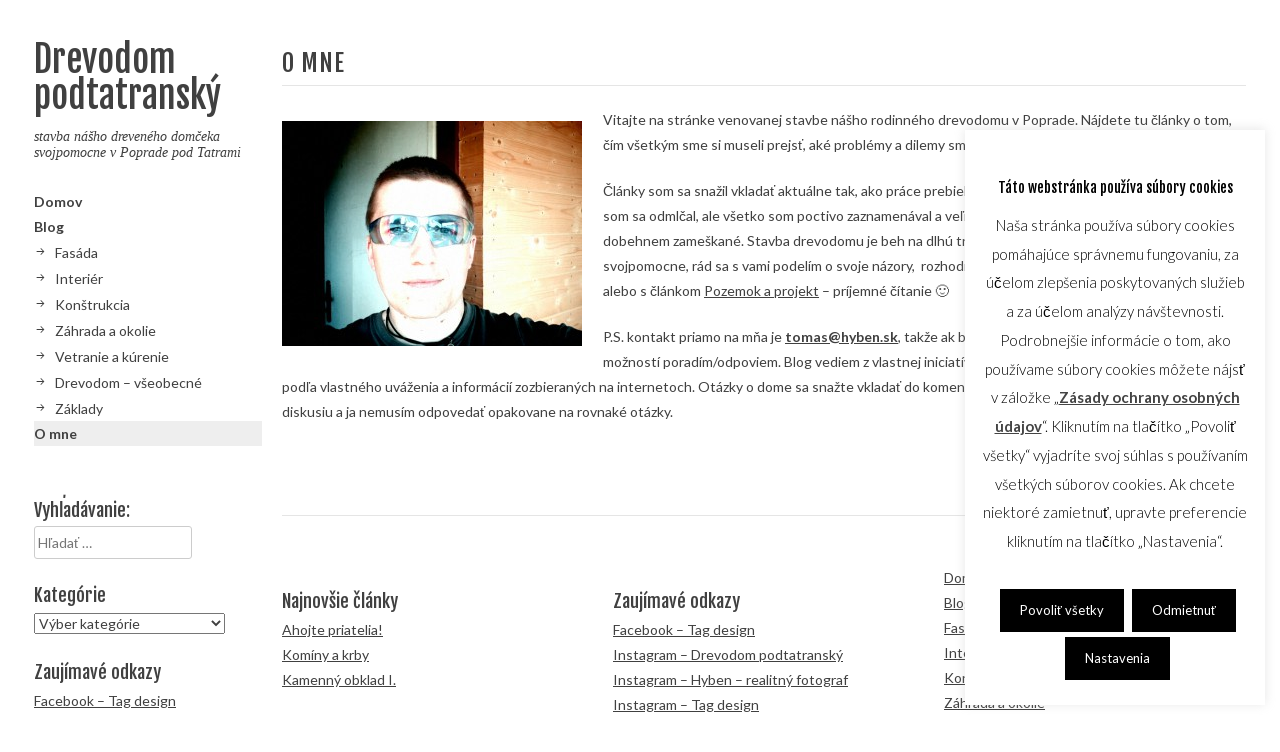

--- FILE ---
content_type: text/html; charset=UTF-8
request_url: https://drevodom.hyben.sk/about/
body_size: 12402
content:
<!DOCTYPE html>
<html lang="sk-SK">
<head>

<!-- Google Tag Manager -->
<script>(function(w,d,s,l,i){w[l]=w[l]||[];w[l].push({'gtm.start':
new Date().getTime(),event:'gtm.js'});var f=d.getElementsByTagName(s)[0],
j=d.createElement(s),dl=l!='dataLayer'?'&l='+l:'';j.async=true;j.src=
'https://www.googletagmanager.com/gtm.js?id='+i+dl;f.parentNode.insertBefore(j,f);
})(window,document,'script','dataLayer','GTM-TVCBX23');</script>
<!-- End Google Tag Manager -->

<meta charset="UTF-8">
<meta name="viewport" content="width=device-width, initial-scale=1">
<title>Stavba drevodomu svojpomocne - Drevodom podtatranský</title>
<link rel="profile" href="http://gmpg.org/xfn/11">
<link rel="pingback" href="https://drevodom.hyben.sk/xmlrpc.php">

<meta name='robots' content='index, follow, max-image-preview:large, max-snippet:-1, max-video-preview:-1' />
	<style>img:is([sizes="auto" i], [sizes^="auto," i]) { contain-intrinsic-size: 3000px 1500px }</style>
	
	<!-- This site is optimized with the Yoast SEO plugin v26.4 - https://yoast.com/wordpress/plugins/seo/ -->
	<meta name="description" content="Blog o tom, ako sme stavali drevodom svojpomocne. Rady, nápady, fotogaléria zo stavby drevodomu. Výhody a problémy pri stavbe drevodomu." />
	<link rel="canonical" href="https://drevodom.hyben.sk/about/" />
	<meta property="og:locale" content="sk_SK" />
	<meta property="og:type" content="article" />
	<meta property="og:title" content="Stavba drevodomu svojpomocne - Drevodom podtatranský" />
	<meta property="og:description" content="Blog o tom, ako sme stavali drevodom svojpomocne. Rady, nápady, fotogaléria zo stavby drevodomu. Výhody a problémy pri stavbe drevodomu." />
	<meta property="og:url" content="https://drevodom.hyben.sk/about/" />
	<meta property="og:site_name" content="Drevodom podtatranský" />
	<meta property="article:modified_time" content="2020-07-03T14:09:49+00:00" />
	<meta property="og:image" content="http://www.drevodom.tag.sk/wp-content/uploads/2007/07/hybco-face-300x225.jpg" />
	<meta name="twitter:card" content="summary_large_image" />
	<meta name="twitter:label1" content="Predpokladaný čas čítania" />
	<meta name="twitter:data1" content="1 minúta" />
	<script type="application/ld+json" class="yoast-schema-graph">{"@context":"https://schema.org","@graph":[{"@type":"WebPage","@id":"https://drevodom.hyben.sk/about/","url":"https://drevodom.hyben.sk/about/","name":"Stavba drevodomu svojpomocne - Drevodom podtatranský","isPartOf":{"@id":"https://drevodom.hyben.sk/#website"},"primaryImageOfPage":{"@id":"https://drevodom.hyben.sk/about/#primaryimage"},"image":{"@id":"https://drevodom.hyben.sk/about/#primaryimage"},"thumbnailUrl":"http://www.drevodom.tag.sk/wp-content/uploads/2007/07/hybco-face-300x225.jpg","datePublished":"2007-07-03T07:11:17+00:00","dateModified":"2020-07-03T14:09:49+00:00","description":"Blog o tom, ako sme stavali drevodom svojpomocne. Rady, nápady, fotogaléria zo stavby drevodomu. Výhody a problémy pri stavbe drevodomu.","breadcrumb":{"@id":"https://drevodom.hyben.sk/about/#breadcrumb"},"inLanguage":"sk-SK","potentialAction":[{"@type":"ReadAction","target":["https://drevodom.hyben.sk/about/"]}]},{"@type":"ImageObject","inLanguage":"sk-SK","@id":"https://drevodom.hyben.sk/about/#primaryimage","url":"http://www.drevodom.tag.sk/wp-content/uploads/2007/07/hybco-face-300x225.jpg","contentUrl":"http://www.drevodom.tag.sk/wp-content/uploads/2007/07/hybco-face-300x225.jpg"},{"@type":"BreadcrumbList","@id":"https://drevodom.hyben.sk/about/#breadcrumb","itemListElement":[{"@type":"ListItem","position":1,"name":"Home","item":"https://drevodom.hyben.sk/"},{"@type":"ListItem","position":2,"name":"O mne"}]},{"@type":"WebSite","@id":"https://drevodom.hyben.sk/#website","url":"https://drevodom.hyben.sk/","name":"Drevodom podtatranský","description":"stavba nášho dreveného domčeka svojpomocne v Poprade pod Tatrami","potentialAction":[{"@type":"SearchAction","target":{"@type":"EntryPoint","urlTemplate":"https://drevodom.hyben.sk/?s={search_term_string}"},"query-input":{"@type":"PropertyValueSpecification","valueRequired":true,"valueName":"search_term_string"}}],"inLanguage":"sk-SK"}]}</script>
	<!-- / Yoast SEO plugin. -->


<link rel="alternate" type="application/rss+xml" title="RSS kanál: Drevodom podtatranský &raquo;" href="https://drevodom.hyben.sk/feed/" />
<link rel="alternate" type="application/rss+xml" title="RSS kanál komentárov webu Drevodom podtatranský &raquo;" href="https://drevodom.hyben.sk/comments/feed/" />
<script type="text/javascript">
/* <![CDATA[ */
window._wpemojiSettings = {"baseUrl":"https:\/\/s.w.org\/images\/core\/emoji\/16.0.1\/72x72\/","ext":".png","svgUrl":"https:\/\/s.w.org\/images\/core\/emoji\/16.0.1\/svg\/","svgExt":".svg","source":{"concatemoji":"https:\/\/drevodom.hyben.sk\/wp-includes\/js\/wp-emoji-release.min.js?ver=8e7ce6dc2814ee2ab4604f9acda90629"}};
/*! This file is auto-generated */
!function(s,n){var o,i,e;function c(e){try{var t={supportTests:e,timestamp:(new Date).valueOf()};sessionStorage.setItem(o,JSON.stringify(t))}catch(e){}}function p(e,t,n){e.clearRect(0,0,e.canvas.width,e.canvas.height),e.fillText(t,0,0);var t=new Uint32Array(e.getImageData(0,0,e.canvas.width,e.canvas.height).data),a=(e.clearRect(0,0,e.canvas.width,e.canvas.height),e.fillText(n,0,0),new Uint32Array(e.getImageData(0,0,e.canvas.width,e.canvas.height).data));return t.every(function(e,t){return e===a[t]})}function u(e,t){e.clearRect(0,0,e.canvas.width,e.canvas.height),e.fillText(t,0,0);for(var n=e.getImageData(16,16,1,1),a=0;a<n.data.length;a++)if(0!==n.data[a])return!1;return!0}function f(e,t,n,a){switch(t){case"flag":return n(e,"\ud83c\udff3\ufe0f\u200d\u26a7\ufe0f","\ud83c\udff3\ufe0f\u200b\u26a7\ufe0f")?!1:!n(e,"\ud83c\udde8\ud83c\uddf6","\ud83c\udde8\u200b\ud83c\uddf6")&&!n(e,"\ud83c\udff4\udb40\udc67\udb40\udc62\udb40\udc65\udb40\udc6e\udb40\udc67\udb40\udc7f","\ud83c\udff4\u200b\udb40\udc67\u200b\udb40\udc62\u200b\udb40\udc65\u200b\udb40\udc6e\u200b\udb40\udc67\u200b\udb40\udc7f");case"emoji":return!a(e,"\ud83e\udedf")}return!1}function g(e,t,n,a){var r="undefined"!=typeof WorkerGlobalScope&&self instanceof WorkerGlobalScope?new OffscreenCanvas(300,150):s.createElement("canvas"),o=r.getContext("2d",{willReadFrequently:!0}),i=(o.textBaseline="top",o.font="600 32px Arial",{});return e.forEach(function(e){i[e]=t(o,e,n,a)}),i}function t(e){var t=s.createElement("script");t.src=e,t.defer=!0,s.head.appendChild(t)}"undefined"!=typeof Promise&&(o="wpEmojiSettingsSupports",i=["flag","emoji"],n.supports={everything:!0,everythingExceptFlag:!0},e=new Promise(function(e){s.addEventListener("DOMContentLoaded",e,{once:!0})}),new Promise(function(t){var n=function(){try{var e=JSON.parse(sessionStorage.getItem(o));if("object"==typeof e&&"number"==typeof e.timestamp&&(new Date).valueOf()<e.timestamp+604800&&"object"==typeof e.supportTests)return e.supportTests}catch(e){}return null}();if(!n){if("undefined"!=typeof Worker&&"undefined"!=typeof OffscreenCanvas&&"undefined"!=typeof URL&&URL.createObjectURL&&"undefined"!=typeof Blob)try{var e="postMessage("+g.toString()+"("+[JSON.stringify(i),f.toString(),p.toString(),u.toString()].join(",")+"));",a=new Blob([e],{type:"text/javascript"}),r=new Worker(URL.createObjectURL(a),{name:"wpTestEmojiSupports"});return void(r.onmessage=function(e){c(n=e.data),r.terminate(),t(n)})}catch(e){}c(n=g(i,f,p,u))}t(n)}).then(function(e){for(var t in e)n.supports[t]=e[t],n.supports.everything=n.supports.everything&&n.supports[t],"flag"!==t&&(n.supports.everythingExceptFlag=n.supports.everythingExceptFlag&&n.supports[t]);n.supports.everythingExceptFlag=n.supports.everythingExceptFlag&&!n.supports.flag,n.DOMReady=!1,n.readyCallback=function(){n.DOMReady=!0}}).then(function(){return e}).then(function(){var e;n.supports.everything||(n.readyCallback(),(e=n.source||{}).concatemoji?t(e.concatemoji):e.wpemoji&&e.twemoji&&(t(e.twemoji),t(e.wpemoji)))}))}((window,document),window._wpemojiSettings);
/* ]]> */
</script>
<style id='wp-emoji-styles-inline-css' type='text/css'>

	img.wp-smiley, img.emoji {
		display: inline !important;
		border: none !important;
		box-shadow: none !important;
		height: 1em !important;
		width: 1em !important;
		margin: 0 0.07em !important;
		vertical-align: -0.1em !important;
		background: none !important;
		padding: 0 !important;
	}
</style>
<link rel='stylesheet' id='wp-block-library-css' href='https://drevodom.hyben.sk/wp-includes/css/dist/block-library/style.min.css?ver=8e7ce6dc2814ee2ab4604f9acda90629' type='text/css' media='all' />
<style id='classic-theme-styles-inline-css' type='text/css'>
/*! This file is auto-generated */
.wp-block-button__link{color:#fff;background-color:#32373c;border-radius:9999px;box-shadow:none;text-decoration:none;padding:calc(.667em + 2px) calc(1.333em + 2px);font-size:1.125em}.wp-block-file__button{background:#32373c;color:#fff;text-decoration:none}
</style>
<style id='global-styles-inline-css' type='text/css'>
:root{--wp--preset--aspect-ratio--square: 1;--wp--preset--aspect-ratio--4-3: 4/3;--wp--preset--aspect-ratio--3-4: 3/4;--wp--preset--aspect-ratio--3-2: 3/2;--wp--preset--aspect-ratio--2-3: 2/3;--wp--preset--aspect-ratio--16-9: 16/9;--wp--preset--aspect-ratio--9-16: 9/16;--wp--preset--color--black: #000000;--wp--preset--color--cyan-bluish-gray: #abb8c3;--wp--preset--color--white: #ffffff;--wp--preset--color--pale-pink: #f78da7;--wp--preset--color--vivid-red: #cf2e2e;--wp--preset--color--luminous-vivid-orange: #ff6900;--wp--preset--color--luminous-vivid-amber: #fcb900;--wp--preset--color--light-green-cyan: #7bdcb5;--wp--preset--color--vivid-green-cyan: #00d084;--wp--preset--color--pale-cyan-blue: #8ed1fc;--wp--preset--color--vivid-cyan-blue: #0693e3;--wp--preset--color--vivid-purple: #9b51e0;--wp--preset--gradient--vivid-cyan-blue-to-vivid-purple: linear-gradient(135deg,rgba(6,147,227,1) 0%,rgb(155,81,224) 100%);--wp--preset--gradient--light-green-cyan-to-vivid-green-cyan: linear-gradient(135deg,rgb(122,220,180) 0%,rgb(0,208,130) 100%);--wp--preset--gradient--luminous-vivid-amber-to-luminous-vivid-orange: linear-gradient(135deg,rgba(252,185,0,1) 0%,rgba(255,105,0,1) 100%);--wp--preset--gradient--luminous-vivid-orange-to-vivid-red: linear-gradient(135deg,rgba(255,105,0,1) 0%,rgb(207,46,46) 100%);--wp--preset--gradient--very-light-gray-to-cyan-bluish-gray: linear-gradient(135deg,rgb(238,238,238) 0%,rgb(169,184,195) 100%);--wp--preset--gradient--cool-to-warm-spectrum: linear-gradient(135deg,rgb(74,234,220) 0%,rgb(151,120,209) 20%,rgb(207,42,186) 40%,rgb(238,44,130) 60%,rgb(251,105,98) 80%,rgb(254,248,76) 100%);--wp--preset--gradient--blush-light-purple: linear-gradient(135deg,rgb(255,206,236) 0%,rgb(152,150,240) 100%);--wp--preset--gradient--blush-bordeaux: linear-gradient(135deg,rgb(254,205,165) 0%,rgb(254,45,45) 50%,rgb(107,0,62) 100%);--wp--preset--gradient--luminous-dusk: linear-gradient(135deg,rgb(255,203,112) 0%,rgb(199,81,192) 50%,rgb(65,88,208) 100%);--wp--preset--gradient--pale-ocean: linear-gradient(135deg,rgb(255,245,203) 0%,rgb(182,227,212) 50%,rgb(51,167,181) 100%);--wp--preset--gradient--electric-grass: linear-gradient(135deg,rgb(202,248,128) 0%,rgb(113,206,126) 100%);--wp--preset--gradient--midnight: linear-gradient(135deg,rgb(2,3,129) 0%,rgb(40,116,252) 100%);--wp--preset--font-size--small: 13px;--wp--preset--font-size--medium: 20px;--wp--preset--font-size--large: 36px;--wp--preset--font-size--x-large: 42px;--wp--preset--spacing--20: 0.44rem;--wp--preset--spacing--30: 0.67rem;--wp--preset--spacing--40: 1rem;--wp--preset--spacing--50: 1.5rem;--wp--preset--spacing--60: 2.25rem;--wp--preset--spacing--70: 3.38rem;--wp--preset--spacing--80: 5.06rem;--wp--preset--shadow--natural: 6px 6px 9px rgba(0, 0, 0, 0.2);--wp--preset--shadow--deep: 12px 12px 50px rgba(0, 0, 0, 0.4);--wp--preset--shadow--sharp: 6px 6px 0px rgba(0, 0, 0, 0.2);--wp--preset--shadow--outlined: 6px 6px 0px -3px rgba(255, 255, 255, 1), 6px 6px rgba(0, 0, 0, 1);--wp--preset--shadow--crisp: 6px 6px 0px rgba(0, 0, 0, 1);}:where(.is-layout-flex){gap: 0.5em;}:where(.is-layout-grid){gap: 0.5em;}body .is-layout-flex{display: flex;}.is-layout-flex{flex-wrap: wrap;align-items: center;}.is-layout-flex > :is(*, div){margin: 0;}body .is-layout-grid{display: grid;}.is-layout-grid > :is(*, div){margin: 0;}:where(.wp-block-columns.is-layout-flex){gap: 2em;}:where(.wp-block-columns.is-layout-grid){gap: 2em;}:where(.wp-block-post-template.is-layout-flex){gap: 1.25em;}:where(.wp-block-post-template.is-layout-grid){gap: 1.25em;}.has-black-color{color: var(--wp--preset--color--black) !important;}.has-cyan-bluish-gray-color{color: var(--wp--preset--color--cyan-bluish-gray) !important;}.has-white-color{color: var(--wp--preset--color--white) !important;}.has-pale-pink-color{color: var(--wp--preset--color--pale-pink) !important;}.has-vivid-red-color{color: var(--wp--preset--color--vivid-red) !important;}.has-luminous-vivid-orange-color{color: var(--wp--preset--color--luminous-vivid-orange) !important;}.has-luminous-vivid-amber-color{color: var(--wp--preset--color--luminous-vivid-amber) !important;}.has-light-green-cyan-color{color: var(--wp--preset--color--light-green-cyan) !important;}.has-vivid-green-cyan-color{color: var(--wp--preset--color--vivid-green-cyan) !important;}.has-pale-cyan-blue-color{color: var(--wp--preset--color--pale-cyan-blue) !important;}.has-vivid-cyan-blue-color{color: var(--wp--preset--color--vivid-cyan-blue) !important;}.has-vivid-purple-color{color: var(--wp--preset--color--vivid-purple) !important;}.has-black-background-color{background-color: var(--wp--preset--color--black) !important;}.has-cyan-bluish-gray-background-color{background-color: var(--wp--preset--color--cyan-bluish-gray) !important;}.has-white-background-color{background-color: var(--wp--preset--color--white) !important;}.has-pale-pink-background-color{background-color: var(--wp--preset--color--pale-pink) !important;}.has-vivid-red-background-color{background-color: var(--wp--preset--color--vivid-red) !important;}.has-luminous-vivid-orange-background-color{background-color: var(--wp--preset--color--luminous-vivid-orange) !important;}.has-luminous-vivid-amber-background-color{background-color: var(--wp--preset--color--luminous-vivid-amber) !important;}.has-light-green-cyan-background-color{background-color: var(--wp--preset--color--light-green-cyan) !important;}.has-vivid-green-cyan-background-color{background-color: var(--wp--preset--color--vivid-green-cyan) !important;}.has-pale-cyan-blue-background-color{background-color: var(--wp--preset--color--pale-cyan-blue) !important;}.has-vivid-cyan-blue-background-color{background-color: var(--wp--preset--color--vivid-cyan-blue) !important;}.has-vivid-purple-background-color{background-color: var(--wp--preset--color--vivid-purple) !important;}.has-black-border-color{border-color: var(--wp--preset--color--black) !important;}.has-cyan-bluish-gray-border-color{border-color: var(--wp--preset--color--cyan-bluish-gray) !important;}.has-white-border-color{border-color: var(--wp--preset--color--white) !important;}.has-pale-pink-border-color{border-color: var(--wp--preset--color--pale-pink) !important;}.has-vivid-red-border-color{border-color: var(--wp--preset--color--vivid-red) !important;}.has-luminous-vivid-orange-border-color{border-color: var(--wp--preset--color--luminous-vivid-orange) !important;}.has-luminous-vivid-amber-border-color{border-color: var(--wp--preset--color--luminous-vivid-amber) !important;}.has-light-green-cyan-border-color{border-color: var(--wp--preset--color--light-green-cyan) !important;}.has-vivid-green-cyan-border-color{border-color: var(--wp--preset--color--vivid-green-cyan) !important;}.has-pale-cyan-blue-border-color{border-color: var(--wp--preset--color--pale-cyan-blue) !important;}.has-vivid-cyan-blue-border-color{border-color: var(--wp--preset--color--vivid-cyan-blue) !important;}.has-vivid-purple-border-color{border-color: var(--wp--preset--color--vivid-purple) !important;}.has-vivid-cyan-blue-to-vivid-purple-gradient-background{background: var(--wp--preset--gradient--vivid-cyan-blue-to-vivid-purple) !important;}.has-light-green-cyan-to-vivid-green-cyan-gradient-background{background: var(--wp--preset--gradient--light-green-cyan-to-vivid-green-cyan) !important;}.has-luminous-vivid-amber-to-luminous-vivid-orange-gradient-background{background: var(--wp--preset--gradient--luminous-vivid-amber-to-luminous-vivid-orange) !important;}.has-luminous-vivid-orange-to-vivid-red-gradient-background{background: var(--wp--preset--gradient--luminous-vivid-orange-to-vivid-red) !important;}.has-very-light-gray-to-cyan-bluish-gray-gradient-background{background: var(--wp--preset--gradient--very-light-gray-to-cyan-bluish-gray) !important;}.has-cool-to-warm-spectrum-gradient-background{background: var(--wp--preset--gradient--cool-to-warm-spectrum) !important;}.has-blush-light-purple-gradient-background{background: var(--wp--preset--gradient--blush-light-purple) !important;}.has-blush-bordeaux-gradient-background{background: var(--wp--preset--gradient--blush-bordeaux) !important;}.has-luminous-dusk-gradient-background{background: var(--wp--preset--gradient--luminous-dusk) !important;}.has-pale-ocean-gradient-background{background: var(--wp--preset--gradient--pale-ocean) !important;}.has-electric-grass-gradient-background{background: var(--wp--preset--gradient--electric-grass) !important;}.has-midnight-gradient-background{background: var(--wp--preset--gradient--midnight) !important;}.has-small-font-size{font-size: var(--wp--preset--font-size--small) !important;}.has-medium-font-size{font-size: var(--wp--preset--font-size--medium) !important;}.has-large-font-size{font-size: var(--wp--preset--font-size--large) !important;}.has-x-large-font-size{font-size: var(--wp--preset--font-size--x-large) !important;}
:where(.wp-block-post-template.is-layout-flex){gap: 1.25em;}:where(.wp-block-post-template.is-layout-grid){gap: 1.25em;}
:where(.wp-block-columns.is-layout-flex){gap: 2em;}:where(.wp-block-columns.is-layout-grid){gap: 2em;}
:root :where(.wp-block-pullquote){font-size: 1.5em;line-height: 1.6;}
</style>
<link rel='stylesheet' id='cookie-law-info-css' href='https://drevodom.hyben.sk/wp-content/plugins/cookie-law-info/legacy/public/css/cookie-law-info-public.css?ver=3.3.7' type='text/css' media='all' />
<link rel='stylesheet' id='cookie-law-info-gdpr-css' href='https://drevodom.hyben.sk/wp-content/plugins/cookie-law-info/legacy/public/css/cookie-law-info-gdpr.css?ver=3.3.7' type='text/css' media='all' />
<link rel='stylesheet' id='fotok-style-css' href='https://drevodom.hyben.sk/wp-content/themes/fotok/style.css?ver=8e7ce6dc2814ee2ab4604f9acda90629' type='text/css' media='all' />
<script type="text/javascript" src="https://drevodom.hyben.sk/wp-includes/js/jquery/jquery.min.js?ver=3.7.1" id="jquery-core-js"></script>
<script type="text/javascript" src="https://drevodom.hyben.sk/wp-includes/js/jquery/jquery-migrate.min.js?ver=3.4.1" id="jquery-migrate-js"></script>
<script type="text/javascript" id="cookie-law-info-js-extra">
/* <![CDATA[ */
var Cli_Data = {"nn_cookie_ids":["_ga","_gid","_gat_UA-202049-7","CookieLawInfoConsent","cookielawinfo-checkbox-necessary","cookielawinfo-checkbox-functional","cookielawinfo-checkbox-performance","cookielawinfo-checkbox-analytics","cookielawinfo-checkbox-advertisement","cookielawinfo-checkbox-others"],"cookielist":[],"non_necessary_cookies":{"necessary":["CookieLawInfoConsent"],"analytics":["_ga","_gid","_gat_UA-202049-7"]},"ccpaEnabled":"","ccpaRegionBased":"","ccpaBarEnabled":"","strictlyEnabled":["necessary","obligatoire"],"ccpaType":"gdpr","js_blocking":"","custom_integration":"","triggerDomRefresh":"","secure_cookies":""};
var cli_cookiebar_settings = {"animate_speed_hide":"500","animate_speed_show":"500","background":"#FFF","border":"#b1a6a6c2","border_on":"","button_1_button_colour":"#000","button_1_button_hover":"#000000","button_1_link_colour":"#fff","button_1_as_button":"1","button_1_new_win":"","button_2_button_colour":"#333","button_2_button_hover":"#292929","button_2_link_colour":"#444","button_2_as_button":"","button_2_hidebar":"","button_3_button_colour":"#000","button_3_button_hover":"#000000","button_3_link_colour":"#fff","button_3_as_button":"1","button_3_new_win":"","button_4_button_colour":"#000","button_4_button_hover":"#000000","button_4_link_colour":"#ffffff","button_4_as_button":"1","button_7_button_colour":"#000000","button_7_button_hover":"#000000","button_7_link_colour":"#fff","button_7_as_button":"1","button_7_new_win":"","font_family":"inherit","header_fix":"","notify_animate_hide":"1","notify_animate_show":"","notify_div_id":"#cookie-law-info-bar","notify_position_horizontal":"right","notify_position_vertical":"bottom","scroll_close":"","scroll_close_reload":"","accept_close_reload":"","reject_close_reload":"","showagain_tab":"1","showagain_background":"#fff","showagain_border":"#000","showagain_div_id":"#cookie-law-info-again","showagain_x_position":"100px","text":"#000","show_once_yn":"","show_once":"10000","logging_on":"","as_popup":"","popup_overlay":"1","bar_heading_text":"T\u00e1to webstr\u00e1nka pou\u017e\u00edva s\u00fabory cookies","cookie_bar_as":"widget","popup_showagain_position":"bottom-right","widget_position":"right"};
var log_object = {"ajax_url":"https:\/\/drevodom.hyben.sk\/wp-admin\/admin-ajax.php"};
/* ]]> */
</script>
<script type="text/javascript" src="https://drevodom.hyben.sk/wp-content/plugins/cookie-law-info/legacy/public/js/cookie-law-info-public.js?ver=3.3.7" id="cookie-law-info-js"></script>
<script type="text/javascript" src="https://drevodom.hyben.sk/wp-content/themes/fotok/js/jquery.fitvids.js?ver=1.1" id="fotok-fitvids-js"></script>
<link rel="https://api.w.org/" href="https://drevodom.hyben.sk/wp-json/" /><link rel="alternate" title="JSON" type="application/json" href="https://drevodom.hyben.sk/wp-json/wp/v2/pages/2" /><link rel="EditURI" type="application/rsd+xml" title="RSD" href="https://drevodom.hyben.sk/xmlrpc.php?rsd" />
<link rel='shortlink' href='https://drevodom.hyben.sk/?p=2' />
<link rel="alternate" title="oEmbed (JSON)" type="application/json+oembed" href="https://drevodom.hyben.sk/wp-json/oembed/1.0/embed?url=https%3A%2F%2Fdrevodom.hyben.sk%2Fabout%2F" />
<link rel="alternate" title="oEmbed (XML)" type="text/xml+oembed" href="https://drevodom.hyben.sk/wp-json/oembed/1.0/embed?url=https%3A%2F%2Fdrevodom.hyben.sk%2Fabout%2F&#038;format=xml" />
<style type="text/css">.recentcomments a{display:inline !important;padding:0 !important;margin:0 !important;}</style>
</head>

<body class="wp-singular page-template page-template-layouts page-template-page-full-width page-template-layoutspage-full-width-php page page-id-2 wp-theme-fotok">
<!-- Google Tag Manager (noscript) -->
<noscript><iframe src="https://www.googletagmanager.com/ns.html?id=GTM-TVCBX23"
height="0" width="0" style="display:none;visibility:hidden"></iframe></noscript>
<!-- End Google Tag Manager (noscript) -->
<div id="page" class="hfeed site">

	<div class="container">

		<div id="site-left" class="column fifth">

			<header id="masthead" class="site-header" role="banner">

				
					<div class="site-branding">
						<h1 class="site-title"><a href="https://drevodom.hyben.sk/" rel="home">Drevodom podtatranský</a></h1>
						<h2 class="site-description">stavba nášho dreveného domčeka svojpomocne v Poprade pod Tatrami</h2>
					</div>

				
				<nav id="site-navigation" class="main-navigation" role="navigation">
					<button class="menu-toggle">Menu</button>
					<a class="skip-link screen-reader-text" href="#content">Skip to content</a>

					<div class="menu-menu-1-container"><ul id="menu-menu-1" class="menu"><li id="menu-item-486" class="menu-item menu-item-type-post_type menu-item-object-page menu-item-home menu-item-486"><a href="https://drevodom.hyben.sk/">Domov</a></li>
<li id="menu-item-487" class="menu-item menu-item-type-post_type menu-item-object-page menu-item-has-children menu-item-487"><a href="https://drevodom.hyben.sk/blog/">Blog</a>
<ul class="sub-menu">
	<li id="menu-item-1082" class="menu-item menu-item-type-taxonomy menu-item-object-category menu-item-1082"><a href="https://drevodom.hyben.sk/category/fasada/">Fasáda</a></li>
	<li id="menu-item-1083" class="menu-item menu-item-type-taxonomy menu-item-object-category menu-item-1083"><a href="https://drevodom.hyben.sk/category/interier/">Interiér</a></li>
	<li id="menu-item-1084" class="menu-item menu-item-type-taxonomy menu-item-object-category menu-item-1084"><a href="https://drevodom.hyben.sk/category/konstrukcia/">Konštrukcia</a></li>
	<li id="menu-item-1085" class="menu-item menu-item-type-taxonomy menu-item-object-category menu-item-1085"><a href="https://drevodom.hyben.sk/category/zahrada-a-okolie/">Záhrada a okolie</a></li>
	<li id="menu-item-1086" class="menu-item menu-item-type-taxonomy menu-item-object-category menu-item-1086"><a href="https://drevodom.hyben.sk/category/vetranie-a-kurenie/">Vetranie a kúrenie</a></li>
	<li id="menu-item-1087" class="menu-item menu-item-type-taxonomy menu-item-object-category menu-item-1087"><a href="https://drevodom.hyben.sk/category/drevodom-profil/">Drevodom &#8211; všeobecné</a></li>
	<li id="menu-item-1088" class="menu-item menu-item-type-taxonomy menu-item-object-category menu-item-1088"><a href="https://drevodom.hyben.sk/category/zaklady/">Základy</a></li>
</ul>
</li>
<li id="menu-item-488" class="menu-item menu-item-type-post_type menu-item-object-page current-menu-item page_item page-item-2 current_page_item menu-item-488"><a href="https://drevodom.hyben.sk/about/" aria-current="page">O mne</a></li>
</ul></div>				</nav><!-- #site-navigation -->

			</header><!-- #masthead -->

			
	
	<div id="contact-sidebar" class="clear">
					<div id="contact-sidebar-1" class="widget-area" role="complementary">
				<aside id="search-3" class="widget widget_search"><h4 class="widget-title">Vyhľadávanie:</h4><form role="search" method="get" class="search-form" action="https://drevodom.hyben.sk/">
				<label>
					<span class="screen-reader-text">Hľadať:</span>
					<input type="search" class="search-field" placeholder="Hľadať &hellip;" value="" name="s" />
				</label>
				<input type="submit" class="search-submit" value="Nájdi" />
			</form></aside><aside id="categories-2" class="widget widget_categories"><h4 class="widget-title">Kategórie</h4><form action="https://drevodom.hyben.sk" method="get"><label class="screen-reader-text" for="cat">Kategórie</label><select  name='cat' id='cat' class='postform'>
	<option value='-1'>Výber kategórie</option>
	<option class="level-0" value="3">Drevodom &#8211; všeobecné&nbsp;&nbsp;(3)</option>
	<option class="level-0" value="6">Fasáda&nbsp;&nbsp;(6)</option>
	<option class="level-0" value="8">Interiér&nbsp;&nbsp;(6)</option>
	<option class="level-0" value="9">Konštrukcia&nbsp;&nbsp;(6)</option>
	<option class="level-0" value="11">Vetranie a kúrenie&nbsp;&nbsp;(4)</option>
	<option class="level-0" value="10">Záhrada a okolie&nbsp;&nbsp;(4)</option>
	<option class="level-0" value="5">Základy&nbsp;&nbsp;(3)</option>
</select>
</form><script type="text/javascript">
/* <![CDATA[ */

(function() {
	var dropdown = document.getElementById( "cat" );
	function onCatChange() {
		if ( dropdown.options[ dropdown.selectedIndex ].value > 0 ) {
			dropdown.parentNode.submit();
		}
	}
	dropdown.onchange = onCatChange;
})();

/* ]]> */
</script>
</aside><aside id="linkcat-2" class="widget widget_links"><h4 class="widget-title">Zaujímavé odkazy</h4>
	<ul class='xoxo blogroll'>
<li><a href="https://www.facebook.com/webdesignpoprad" title="Robíme realitný marketing &#8211; fotenie a natáčanie nehnuteľností, fotenie dronom" target="_blank">Facebook &#8211; Tag design</a></li>
<li><a href="https://www.instagram.com/drevodom.hyben/" target="_blank">Instagram &#8211; Drevodom podtatranský</a></li>
<li><a href="https://www.instagram.com/hyben.sk/" title="Realitný fotograf">Instagram &#8211; Hyben &#8211; realitný fotograf</a></li>
<li><a href="https://www.instagram.com/tagdesignpp/" title="Robíme realitný marketing &#8211; fotenie a natáčanie nehnuteľností, fotenie dronom" target="_blank">Instagram &#8211; Tag design</a></li>
<li><a href="https://www.tag.sk" title="Kvalitný webdizajn pod Tatrami" target="_blank">Tag design s.r.o. &#8211; realitný marketing</a></li>

	</ul>
</aside>
			</div><!-- .widget-area -->
			</div><!-- #contact-sidebar -->
		</div><!-- #site-left -->

		<div id="site-right" class="column four-fifths">

			<div id="content" class="site-content">

	<div id="primary" class="content-area">
		<main id="main" class="site-main" role="main">

			
				
<article id="post-2" class="post-2 page type-page status-publish hentry">
	<header class="entry-header">
		<h1 class="entry-title">O mne</h1>	</header><!-- .entry-header -->

	<div class="entry-content">
		<p><a href="http://www.drevodom.tag.sk/wp-content/uploads/2007/07/hybco-face.jpg"><img fetchpriority="high" decoding="async" class="alignleft size-medium wp-image-264" src="http://www.drevodom.tag.sk/wp-content/uploads/2007/07/hybco-face-300x225.jpg" alt="hybco-face" width="300" height="225" srcset="https://drevodom.hyben.sk/wp-content/uploads/2007/07/hybco-face-300x225.jpg 300w, https://drevodom.hyben.sk/wp-content/uploads/2007/07/hybco-face.jpg 640w" sizes="(max-width: 300px) 100vw, 300px" /></a>Vitajte na stránke venovanej stavbe nášho rodinného drevodomu v Poprade. Nájdete tu články o tom, čím všetkým sme si museli prejsť, aké problémy a dilemy sme riešili počas svojpomocnej stavby.</p>
<p>Články som sa snažil vkladať aktuálne tak, ako práce prebiehali, kým boli ešte v čerstvej pamäti. Na čas som sa odmlčal, ale všetko som poctivo zaznamenával a veľmi rád sa teraz aj spätne k tomu vrátim a dobehnem zameškané. Stavba drevodomu je beh na dlhú trať. Ak sa rozhodnete ísť do toho svojpomocne, rád sa s vami podelím o svoje názory,&nbsp; rozhodnutia a postupy. Začať treba od <a href="/category/zaklady/">základov</a>, alebo s článkom <a href="https://drevodom.hyben.sk/pozemok-a-projekt/">Pozemok a projekt</a> &#8211; príjemné čítanie 🙂&nbsp;</p>
<p>P.S. kontakt priamo na mňa je <a href="mailto:tomas@hyben.sk"><strong>tomas@hyben.sk</strong></a>, takže ak by vás čokoľvek zaujímalo, ozvite sa a v rámci možností poradím/odpoviem. Blog vediem z vlastnej iniciatívy, materiály a postupy som vždy vyberal podľa vlastného uváženia a informácií zozbieraných na internetoch. Otázky o dome sa snažte vkladať do komentov, aby si aj ostatní mohli nájsť a prečítať diskusiu a ja nemusím odpovedať opakovane na rovnaké otázky.</p>
			</div><!-- .entry-content -->
	<footer class="entry-footer">
			</footer><!-- .entry-footer -->
</article><!-- #post-## -->

				
			
		</main><!-- #main -->
	</div><!-- #primary -->


			</div><!-- #content -->

			
	
	<div id="footer-sidebar">
		<div class="row clear">
							<div id="footer-sidebar-1" class="widget-area column third" role="complementary">
					
		<aside id="recent-posts-4" class="widget widget_recent_entries">
		<h4 class="widget-title">Najnovšie články</h4>
		<ul>
											<li>
					<a href="https://drevodom.hyben.sk/ahojte-priatelia/">Ahojte priatelia!</a>
									</li>
											<li>
					<a href="https://drevodom.hyben.sk/kominy-a-krby/">Komíny a krby</a>
									</li>
											<li>
					<a href="https://drevodom.hyben.sk/kamenny-obklad-i/">Kamenný obklad I.</a>
									</li>
					</ul>

		</aside>				</div><!-- .widget-area -->
			
							<div id="footer-sidebar-2" class="widget-area column third" role="complementary">
					<aside id="linkcat-2" class="widget widget_links"><h4 class="widget-title">Zaujímavé odkazy</h4>
	<ul class='xoxo blogroll'>
<li><a href="https://www.facebook.com/webdesignpoprad" title="Robíme realitný marketing &#8211; fotenie a natáčanie nehnuteľností, fotenie dronom" target="_blank">Facebook &#8211; Tag design</a></li>
<li><a href="https://www.instagram.com/drevodom.hyben/" target="_blank">Instagram &#8211; Drevodom podtatranský</a></li>
<li><a href="https://www.instagram.com/hyben.sk/" title="Realitný fotograf">Instagram &#8211; Hyben &#8211; realitný fotograf</a></li>
<li><a href="https://www.instagram.com/tagdesignpp/" title="Robíme realitný marketing &#8211; fotenie a natáčanie nehnuteľností, fotenie dronom" target="_blank">Instagram &#8211; Tag design</a></li>
<li><a href="https://www.tag.sk" title="Kvalitný webdizajn pod Tatrami" target="_blank">Tag design s.r.o. &#8211; realitný marketing</a></li>

	</ul>
</aside>
<aside id="recent-comments-3" class="widget widget_recent_comments"><h4 class="widget-title">Najnovšie komentáre</h4><ul id="recentcomments"><li class="recentcomments"><span class="comment-author-link">user-769670</span> komentoval <a href="https://drevodom.hyben.sk/ked-zo-steny-sala-teplo/comment-page-2/#comment-76826">Keď zo steny sála teplo</a></li><li class="recentcomments"><span class="comment-author-link"><a href="https://www.tag.sk/" class="url" rel="ugc external nofollow">hybco</a></span> komentoval <a href="https://drevodom.hyben.sk/ked-sme-omietku-vymenili-za-cetris-dosky/comment-page-1/#comment-72116">Keď sme omietku vymenili za CETRIS dosky</a></li><li class="recentcomments"><span class="comment-author-link"><a href="https://drevodom.hyben.sk/ked-sme-omietku-vymenili-za-cetris-dosky/" class="url" rel="ugc">Pavol Korenko</a></span> komentoval <a href="https://drevodom.hyben.sk/ked-sme-omietku-vymenili-za-cetris-dosky/comment-page-1/#comment-72027">Keď sme omietku vymenili za CETRIS dosky</a></li></ul></aside>				</div><!-- .widget-area -->
			
							<div id="footer-sidebar-3" class="widget-area column third" role="complementary">
					<aside id="nav_menu-3" class="widget widget_nav_menu"><div class="menu-menu-1-container"><ul id="menu-menu-2" class="menu"><li class="menu-item menu-item-type-post_type menu-item-object-page menu-item-home menu-item-486"><a href="https://drevodom.hyben.sk/">Domov</a></li>
<li class="menu-item menu-item-type-post_type menu-item-object-page menu-item-has-children menu-item-487"><a href="https://drevodom.hyben.sk/blog/">Blog</a>
<ul class="sub-menu">
	<li class="menu-item menu-item-type-taxonomy menu-item-object-category menu-item-1082"><a href="https://drevodom.hyben.sk/category/fasada/">Fasáda</a></li>
	<li class="menu-item menu-item-type-taxonomy menu-item-object-category menu-item-1083"><a href="https://drevodom.hyben.sk/category/interier/">Interiér</a></li>
	<li class="menu-item menu-item-type-taxonomy menu-item-object-category menu-item-1084"><a href="https://drevodom.hyben.sk/category/konstrukcia/">Konštrukcia</a></li>
	<li class="menu-item menu-item-type-taxonomy menu-item-object-category menu-item-1085"><a href="https://drevodom.hyben.sk/category/zahrada-a-okolie/">Záhrada a okolie</a></li>
	<li class="menu-item menu-item-type-taxonomy menu-item-object-category menu-item-1086"><a href="https://drevodom.hyben.sk/category/vetranie-a-kurenie/">Vetranie a kúrenie</a></li>
	<li class="menu-item menu-item-type-taxonomy menu-item-object-category menu-item-1087"><a href="https://drevodom.hyben.sk/category/drevodom-profil/">Drevodom &#8211; všeobecné</a></li>
	<li class="menu-item menu-item-type-taxonomy menu-item-object-category menu-item-1088"><a href="https://drevodom.hyben.sk/category/zaklady/">Základy</a></li>
</ul>
</li>
<li class="menu-item menu-item-type-post_type menu-item-object-page current-menu-item page_item page-item-2 current_page_item menu-item-488"><a href="https://drevodom.hyben.sk/about/" aria-current="page">O mne</a></li>
</ul></div></aside>				</div><!-- .widget-area -->
					</div>
	</div><!-- #footer-sidebar -->
			<footer id="colophon" class="site-footer" role="contentinfo">

				<div class="site-info">

											
						<a href="http://wordpress.org/">Proudly powered by WordPress</a>
						<span class="sep"> | </span>
						<a href="http://pankogut.com/" rel="designer">Theme: fotok by pankogut.</a>
					
					
				</div><!-- .site-info -->
				
			</footer><!-- #colophon -->

		</div><!-- #site-right -->

	</div><!-- .container -->

</div><!-- #page -->

<script type="speculationrules">
{"prefetch":[{"source":"document","where":{"and":[{"href_matches":"\/*"},{"not":{"href_matches":["\/wp-*.php","\/wp-admin\/*","\/wp-content\/uploads\/*","\/wp-content\/*","\/wp-content\/plugins\/*","\/wp-content\/themes\/fotok\/*","\/*\\?(.+)"]}},{"not":{"selector_matches":"a[rel~=\"nofollow\"]"}},{"not":{"selector_matches":".no-prefetch, .no-prefetch a"}}]},"eagerness":"conservative"}]}
</script>
<!--googleoff: all--><div id="cookie-law-info-bar" data-nosnippet="true"><h5 class="cli_messagebar_head">Táto webstránka používa súbory cookies</h5><span>Naša stránka používa súbory cookies pomáhajúce správnemu fungovaniu, za účelom zlepšenia poskytovaných služieb a za účelom analýzy návštevnosti. Podrobnejšie informácie o tom, ako používame súbory cookies môžete nájsť v záložke „<a href="https://drevodom.hyben.sk/zasady-ochrany-osobnych-udajov/" id="CONSTANT_OPEN_URL" class="cli-plugin-main-link">Zásady ochrany osobných údajov</a>“. Kliknutím na tlačítko „Povoliť všetky“ vyjadríte svoj súhlas s používaním všetkých súborov cookies. Ak chcete niektoré zamietnuť, upravte preferencie kliknutím na tlačítko „Nastavenia“.<br />
<br />
<a id="wt-cli-accept-all-btn" role='button' data-cli_action="accept_all" class="wt-cli-element medium cli-plugin-button wt-cli-accept-all-btn cookie_action_close_header cli_action_button">Povoliť všetky</a> <a role='button' id="cookie_action_close_header_reject" class="medium cli-plugin-button cli-plugin-main-button cookie_action_close_header_reject cli_action_button wt-cli-reject-btn" data-cli_action="reject">Odmietnuť</a> <a role='button' class="medium cli-plugin-button cli-plugin-main-button cli_settings_button">Nastavenia</a></span></div><div id="cookie-law-info-again" data-nosnippet="true"><span id="cookie_hdr_showagain">Nastavenie cookies</span></div><div class="cli-modal" data-nosnippet="true" id="cliSettingsPopup" tabindex="-1" role="dialog" aria-labelledby="cliSettingsPopup" aria-hidden="true">
  <div class="cli-modal-dialog" role="document">
	<div class="cli-modal-content cli-bar-popup">
		  <button type="button" class="cli-modal-close" id="cliModalClose">
			<svg class="" viewBox="0 0 24 24"><path d="M19 6.41l-1.41-1.41-5.59 5.59-5.59-5.59-1.41 1.41 5.59 5.59-5.59 5.59 1.41 1.41 5.59-5.59 5.59 5.59 1.41-1.41-5.59-5.59z"></path><path d="M0 0h24v24h-24z" fill="none"></path></svg>
			<span class="wt-cli-sr-only">Close</span>
		  </button>
		  <div class="cli-modal-body">
			<div class="cli-container-fluid cli-tab-container">
	<div class="cli-row">
		<div class="cli-col-12 cli-align-items-stretch cli-px-0">
			<div class="cli-privacy-overview">
				<h4>Prehľad</h4>				<div class="cli-privacy-content">
					<div class="cli-privacy-content-text">Svoj súhlas s používaním súborov cookies môžete kedykoľvek zmeniť alebo odvolať na našej webovej stránke, kliknutím na odkaz v pravom dolnom rohu. Získajte viac informácií o tom, kto sme, ako nás môžete kontaktovať a ako spracovávame osobné údaje v našich <a href="https://drevodom.hyben.sk/zasady-ochrany-osobnych-udajov/" target="_blank" rel="noopener">Zásadách ochrany osobných údajov</a>.</div>
				</div>
				<a class="cli-privacy-readmore" aria-label="Zobraziť viac" role="button" data-readmore-text="Zobraziť viac" data-readless-text="Zobraziť menej"></a>			</div>
		</div>
		<div class="cli-col-12 cli-align-items-stretch cli-px-0 cli-tab-section-container">
												<div class="cli-tab-section">
						<div class="cli-tab-header">
							<a role="button" tabindex="0" class="cli-nav-link cli-settings-mobile" data-target="necessary" data-toggle="cli-toggle-tab">
								Necessary							</a>
															<div class="wt-cli-necessary-checkbox">
									<input type="checkbox" class="cli-user-preference-checkbox"  id="wt-cli-checkbox-necessary" data-id="checkbox-necessary" checked="checked"  />
									<label class="form-check-label" for="wt-cli-checkbox-necessary">Necessary</label>
								</div>
								<span class="cli-necessary-caption">Vždy zapnuté</span>
													</div>
						<div class="cli-tab-content">
							<div class="cli-tab-pane cli-fade" data-id="necessary">
								<div class="wt-cli-cookie-description">
									Necessary cookies are absolutely essential for the website to function properly. This category only includes cookies that ensures basic functionalities and security features of the website. These cookies do not store any personal information.								</div>
							</div>
						</div>
					</div>
																	<div class="cli-tab-section">
						<div class="cli-tab-header">
							<a role="button" tabindex="0" class="cli-nav-link cli-settings-mobile" data-target="functional" data-toggle="cli-toggle-tab">
								Functional							</a>
															<div class="cli-switch">
									<input type="checkbox" id="wt-cli-checkbox-functional" class="cli-user-preference-checkbox"  data-id="checkbox-functional" />
									<label for="wt-cli-checkbox-functional" class="cli-slider" data-cli-enable="Zapnuté" data-cli-disable="Vypnuté"><span class="wt-cli-sr-only">Functional</span></label>
								</div>
													</div>
						<div class="cli-tab-content">
							<div class="cli-tab-pane cli-fade" data-id="functional">
								<div class="wt-cli-cookie-description">
									Functional cookies help to perform certain functionalities like sharing the content of the website on social media platforms, collect feedbacks, and other third-party features.
								</div>
							</div>
						</div>
					</div>
																	<div class="cli-tab-section">
						<div class="cli-tab-header">
							<a role="button" tabindex="0" class="cli-nav-link cli-settings-mobile" data-target="performance" data-toggle="cli-toggle-tab">
								Performance							</a>
															<div class="cli-switch">
									<input type="checkbox" id="wt-cli-checkbox-performance" class="cli-user-preference-checkbox"  data-id="checkbox-performance" />
									<label for="wt-cli-checkbox-performance" class="cli-slider" data-cli-enable="Zapnuté" data-cli-disable="Vypnuté"><span class="wt-cli-sr-only">Performance</span></label>
								</div>
													</div>
						<div class="cli-tab-content">
							<div class="cli-tab-pane cli-fade" data-id="performance">
								<div class="wt-cli-cookie-description">
									Performance cookies are used to understand and analyze the key performance indexes of the website which helps in delivering a better user experience for the visitors.
								</div>
							</div>
						</div>
					</div>
																	<div class="cli-tab-section">
						<div class="cli-tab-header">
							<a role="button" tabindex="0" class="cli-nav-link cli-settings-mobile" data-target="analytics" data-toggle="cli-toggle-tab">
								Analytics							</a>
															<div class="cli-switch">
									<input type="checkbox" id="wt-cli-checkbox-analytics" class="cli-user-preference-checkbox"  data-id="checkbox-analytics" />
									<label for="wt-cli-checkbox-analytics" class="cli-slider" data-cli-enable="Zapnuté" data-cli-disable="Vypnuté"><span class="wt-cli-sr-only">Analytics</span></label>
								</div>
													</div>
						<div class="cli-tab-content">
							<div class="cli-tab-pane cli-fade" data-id="analytics">
								<div class="wt-cli-cookie-description">
									Analytical cookies are used to understand how visitors interact with the website. These cookies help provide information on metrics the number of visitors, bounce rate, traffic source, etc.
<table class="cookielawinfo-row-cat-table cookielawinfo-winter"><thead><tr><th class="cookielawinfo-column-1">Cookie</th><th class="cookielawinfo-column-3">Dĺžka trvania</th><th class="cookielawinfo-column-4">Popis</th></tr></thead><tbody><tr class="cookielawinfo-row"><td class="cookielawinfo-column-1">_ga</td><td class="cookielawinfo-column-3">2 years</td><td class="cookielawinfo-column-4">The _ga cookie, installed by Google Analytics, calculates visitor, session and campaign data and also keeps track of site usage for the site's analytics report. The cookie stores information anonymously and assigns a randomly generated number to recognize unique visitors.</td></tr><tr class="cookielawinfo-row"><td class="cookielawinfo-column-1">_gat_UA-202049-7</td><td class="cookielawinfo-column-3">1 minute</td><td class="cookielawinfo-column-4">A variation of the _gat cookie set by Google Analytics and Google Tag Manager to allow website owners to track visitor behaviour and measure site performance. The pattern element in the name contains the unique identity number of the account or website it relates to.</td></tr><tr class="cookielawinfo-row"><td class="cookielawinfo-column-1">_gid</td><td class="cookielawinfo-column-3">1 day</td><td class="cookielawinfo-column-4">Installed by Google Analytics, _gid cookie stores information on how visitors use a website, while also creating an analytics report of the website's performance. Some of the data that are collected include the number of visitors, their source, and the pages they visit anonymously.</td></tr></tbody></table>								</div>
							</div>
						</div>
					</div>
																	<div class="cli-tab-section">
						<div class="cli-tab-header">
							<a role="button" tabindex="0" class="cli-nav-link cli-settings-mobile" data-target="advertisement" data-toggle="cli-toggle-tab">
								Advertisement							</a>
															<div class="cli-switch">
									<input type="checkbox" id="wt-cli-checkbox-advertisement" class="cli-user-preference-checkbox"  data-id="checkbox-advertisement" />
									<label for="wt-cli-checkbox-advertisement" class="cli-slider" data-cli-enable="Zapnuté" data-cli-disable="Vypnuté"><span class="wt-cli-sr-only">Advertisement</span></label>
								</div>
													</div>
						<div class="cli-tab-content">
							<div class="cli-tab-pane cli-fade" data-id="advertisement">
								<div class="wt-cli-cookie-description">
									Advertisement cookies are used to provide visitors with relevant ads and marketing campaigns. These cookies track visitors across websites and collect information to provide customized ads.
								</div>
							</div>
						</div>
					</div>
																	<div class="cli-tab-section">
						<div class="cli-tab-header">
							<a role="button" tabindex="0" class="cli-nav-link cli-settings-mobile" data-target="others" data-toggle="cli-toggle-tab">
								Others							</a>
															<div class="cli-switch">
									<input type="checkbox" id="wt-cli-checkbox-others" class="cli-user-preference-checkbox"  data-id="checkbox-others" />
									<label for="wt-cli-checkbox-others" class="cli-slider" data-cli-enable="Zapnuté" data-cli-disable="Vypnuté"><span class="wt-cli-sr-only">Others</span></label>
								</div>
													</div>
						<div class="cli-tab-content">
							<div class="cli-tab-pane cli-fade" data-id="others">
								<div class="wt-cli-cookie-description">
									Other uncategorized cookies are those that are being analyzed and have not been classified into a category as yet.
								</div>
							</div>
						</div>
					</div>
										</div>
	</div>
</div>
		  </div>
		  <div class="cli-modal-footer">
			<div class="wt-cli-element cli-container-fluid cli-tab-container">
				<div class="cli-row">
					<div class="cli-col-12 cli-align-items-stretch cli-px-0">
						<div class="cli-tab-footer wt-cli-privacy-overview-actions">
						
															<a id="wt-cli-privacy-save-btn" role="button" tabindex="0" data-cli-action="accept" class="wt-cli-privacy-btn cli_setting_save_button wt-cli-privacy-accept-btn cli-btn">ULOŽIŤ A PRIJAŤ</a>
													</div>
												<div class="wt-cli-ckyes-footer-section">
							<div class="wt-cli-ckyes-brand-logo">Powered by <a href="https://www.cookieyes.com/"><img src="https://drevodom.hyben.sk/wp-content/plugins/cookie-law-info/legacy/public/images/logo-cookieyes.svg" alt="CookieYes Logo"></a></div>
						</div>
						
					</div>
				</div>
			</div>
		</div>
	</div>
  </div>
</div>
<div class="cli-modal-backdrop cli-fade cli-settings-overlay"></div>
<div class="cli-modal-backdrop cli-fade cli-popupbar-overlay"></div>
<!--googleon: all--><a href="#top" class="smoothup" title="Back to top"><span class="genericon genericon-collapse"></span></a>
<link rel='stylesheet' id='cookie-law-info-table-css' href='https://drevodom.hyben.sk/wp-content/plugins/cookie-law-info/legacy/public/css/cookie-law-info-table.css?ver=3.3.7' type='text/css' media='all' />
<script type="text/javascript" src="https://drevodom.hyben.sk/wp-includes/js/imagesloaded.min.js?ver=5.0.0" id="imagesloaded-js"></script>
<script type="text/javascript" src="https://drevodom.hyben.sk/wp-includes/js/masonry.min.js?ver=4.2.2" id="masonry-js"></script>
<script type="text/javascript" src="https://drevodom.hyben.sk/wp-content/themes/fotok/js/masonry-init.js" id="masonry-init-js"></script>
<script type="text/javascript" src="https://drevodom.hyben.sk/wp-content/themes/fotok/js/plugins.js?ver=20120206" id="fotok-plugins-js"></script>
<script type="text/javascript" src="https://drevodom.hyben.sk/wp-content/themes/fotok/js/scripts.js?ver=20130115" id="fotok-scripts-js"></script>

</body>
</html>


--- FILE ---
content_type: text/css
request_url: https://drevodom.hyben.sk/wp-content/themes/fotok/style.css?ver=8e7ce6dc2814ee2ab4604f9acda90629
body_size: 11077
content:
/*
Theme Name: Fotok
Theme URI: http://pankogut.com/wordpress-themes/fotok
Author: PanKogut
Author URI: http://pankogut.com
Description: Responsive Wordpress Theme for Photographers and Blogger
Version: 1.0
License: GNU General Public License v2 or later
License URI: http://www.gnu.org/licenses/gpl-2.0.html
Tags: white, light, one-column, two-columns, left-sidebar, fluid-layout, custom-header, custom-menu, custom-colors, editor-style, featured-image-header, full-width-template, post-formats, theme-options, featured-images, translation-ready
Text Domain: fotok
Domain Path: /languages/
*/

/*--------------------------------------------------------------
>>> TABLE OF CONTENTS:
----------------------------------------------------------------
0.0 - Genericons
1.0 - Reset
2.0 - Responsive Grid
3.0 - Typography
4.0 - Elements
5.0 - Forms
	5.1 - Contact Form 7
6.0 - Site Left
	6.1 - Links
	6.2 - Logo and Title
	6.3 - Menus
7.0 - Accessibility
8.0 - Alignments
9.0 - Clearings
10.0 - Widgets
	10.1 - Contact Widgets
	10.2 - Front Page Widgets
11.0 - Site Right
	11.1 - Posts and pages
	11.2 - Asides
	11.3 - Gallery
	11.4 - Image
	11.5 - Share
	11.6 - Author Box
	11.7 - Comments
12.0 - Footer
13.0 - Infinite scroll
14.0 - Media
	14.1 - Captions
	14.2 - Galleries
15.0 - Home Page Template
	15.1 - Responsive Slider
16.0 Shortcodes
	16.1 Recent Posts
	16.2 Portfolio
	16.3 Dropcap
	16.4 Buttons
	16.5 Alerts
	16.6 Icons
	16.7 Highlights
	16.8 Dividers
17.0 Media Queries
18.0 Print
--------------------------------------------------------------*/
/*--------------------------------------------------------------
0.0 - Genericons
--------------------------------------------------------------*/
@import url(https://fonts.googleapis.com/css?family=Lato:300,400,700,300italic,400italic,700italic|Droid+Sans+Mono|Josefin+Sans:300,400,700,300italic,400italic,700italic|Open+Sans:300italic,400italic,700italic,400,300,700|Open+Sans+Condensed:300,300italic,700|Roboto+Condensed:300italic,400italic,700italic,400,300,700|Fjalla+One&subset=latin,latin-ext);

@font-face {
    font-family: 'Genericons';
    src: url('fonts/genericons-regular-webfont.eot');
    src: url('fonts/genericons-regular-webfont.eot?#iefix') format('embedded-opentype'),
         url('fonts/genericons-regular-webfont.woff') format('woff'),
         url('fonts/genericons-regular-webfont.ttf') format('truetype'),
         url('fonts/genericons-regular-webfont.svg#genericonsregular') format('svg');
    font-weight: normal;
    font-style: normal;
}

/*--------------------------------------------------------------
1.0 - Reset
--------------------------------------------------------------*/
html, body, div, span, applet, object, iframe,
h1, h2, h3, h4, h5, h6, p, blockquote, pre,
a, abbr, acronym, address, big, cite, code,
del, dfn, em, font, ins, kbd, q, s, samp,
small, strike, strong, sub, sup, tt, var,
dl, dt, dd, ol, ul, li,
fieldset, form, label, legend,
table, caption, tbody, tfoot, thead, tr, th, td {
	border: 0;
	font-family: inherit;
	font-size: 100%;
	font-style: inherit;
	font-weight: inherit;
	margin: 0;
	outline: 0;
	padding: 0;
	vertical-align: baseline;
}
html {
	font-size: 62.5%; /* Corrects text resizing oddly in IE6/7 when body font-size is set using em units http://clagnut.com/blog/348/#c790 */
	overflow-y: scroll; /* Keeps page centered in all browsers regardless of content height */
	-webkit-text-size-adjust: 100%; /* Prevents iOS text size adjust after orientation change, without disabling user zoom */
	-ms-text-size-adjust:     100%; /* www.456bereastreet.com/archive/201012/controlling_text_size_in_safari_for_ios_without_disabling_user_zoom/ */
}
*,
*:before,
*:after { /* apply a natural box layout model to all elements; see http://www.paulirish.com/2012/box-sizing-border-box-ftw/ */
	-webkit-box-sizing: border-box; /* Not needed for modern webkit but still used by Blackberry Browser 7.0; see http://caniuse.com/#search=box-sizing */
	-moz-box-sizing:    border-box; /* Still needed for Firefox 28; see http://caniuse.com/#search=box-sizing */
	box-sizing:         border-box;
}
body {
	background: #fff;
}
article,
aside,
details,
figcaption,
figure,
footer,
header,
main,
nav,
section {
	display: block;
}
ol, ul {
	list-style: none;
}
table { /* tables still need 'cellspacing="0"' in the markup */
	border-collapse: separate;
	border-spacing: 0;
}
caption, th, td {
	font-weight: normal;
	text-align: left;
}
blockquote:before, blockquote:after,
q:before, q:after {
	content: "";
}
blockquote, q {
	quotes: "" "";
}
a:focus {
	outline: thin dotted;
}
a:hover,
a:active {
	outline: 0;
}
a img {
	border: 0;
}

/*--------------------------------------------------------------
2.0 Responsive Grid
--------------------------------------------------------------*/

.container {
	margin: 0 20px;
}

.column {
	margin-bottom: 1em;
}

@media (min-width: 1024px) {
	.column {
		float: left;
		margin-bottom: 0;
		padding: 0 15px;
	}

	.column.full { width: 100%; }
	.column.five-sixths { width: 83.4%; }
	.column.four-fifths { width: 80%; }
	.column.three-fourths { width: 75%; }
	.column.two-thirds { width: 66.7%; }
	.column.half { width: 50%; }
	.column.third { width: 33.3%; }
	.column.fourth { width: 25%; }
	.column.fifth { width: 20%; }
	.column.sixth { width: 16.6%; }
	.column.flow-opposite { float: right; }
	.column.centered {
		margin-left: 15%;
		width: 70%;
	}
}

@media (min-width: 1366px) {
	.container {
		margin: 0 auto;
		width: 1336px;
	}
}

/*--------------------------------------------------------------
3.0 Typography
--------------------------------------------------------------*/
body,
button,
input,
select,
textarea {
	color: #404040;
	font-family: 'Lato', sans-serif;
	font-size: 14px;
	line-height: 1.8;
	word-wrap: break-word;
	-webkit-hyphens: auto;
	   -moz-hyphens: auto;
	    -ms-hyphens: auto;
			hyphens: auto;
}

h1, h2, h3, h4, h5, h6 {
	font-family: 'Fjalla One', sans-serif;
	margin-top: 20px;
	margin-bottom: 10px;
}
h1 { font-size: 36px; }
h2 { font-size: 30px; }
h3 { font-size: 24px; }
h4 { font-size: 18px; }
h5 { font-size: 14px; }
h6 { font-size: 12px; }

p {
	margin-bottom: 1.5em;
}

b, strong {
	font-weight: bold;
}

dfn, cite, em, i {
	font-style: italic;
}

blockquote {
    border-left: 5px solid #eee;
    margin-bottom: 20px;
    padding: 10px 20px;
}

address {
	font-style: italic;
	margin-bottom: 1.5em;
}

pre {
	background: #eee;
	font-family: "Courier 10 Pitch", Courier, monospace;
	font-size: 15px;
	line-height: 1.6;
	margin-bottom: 1.6em;
	max-width: 100%;
	overflow: auto;
	padding: 1.6em;
}

code, kbd, tt, var {
	background: #eee;
	color: #222;
	font: 15px Monaco, Consolas, "Andale Mono", "DejaVu Sans Mono", monospace;
	padding: 0;
	white-space: normal;
}

abbr, acronym {
	border-bottom: 1px dotted #666;
	cursor: help;
}

mark, ins {
	background: #fff9c0;
	text-decoration: none;
}

sup,
sub {
	font-size: 75%;
	height: 0;
	line-height: 0;
	position: relative;
	vertical-align: baseline;
}

sup {
	bottom: 1ex;
}

sub {
	top: .5ex;
}

small {
	font-size: 75%;
}

big {
	font-size: 125%;
}

/*--------------------------------------------------------------
4.0 Elements
--------------------------------------------------------------*/
hr {
	background-color: #e5e5e5;
	border: 0;
	height: 1px;
	margin-bottom: 1.5em;
}

img {
	height: auto; /* Make sure images are scaled correctly. */
	max-width: 100%; /* Adhere to container width. */
}

ul, ol {
	margin: 0 0 1.5em 3em;
}

ul {
	list-style: disc;
}

ol {
	list-style: decimal;
}

li > ul,
li > ol {
	margin-bottom: 0;
	margin-left: 1.5em;
}

dt {
	font-weight: bold;
	color: #0a0700;
}

dd {
	margin-bottom: 1.5em;
}

figure {
	margin: 0;
}

table {
	border-collapse: collapse;
	border-spacing: 0;
	border-top: 1px solid #ccc;
	border-bottom: 1px solid #ccc;
	line-height: 2;
	margin-bottom: 40px;
	width: 100%;
}

table th {
	color: #162626;
	font-weight: bold;
	padding: 10px 10px 10px 0;
	text-align: left;
}

table td {
	padding: 10px 10px 10px 0;
}

table tr {
	border-top: 1px solid #ccc;
	border-bottom: 1px solid #ccc;
}

/*--------------------------------------------------------------
5.0 Forms
--------------------------------------------------------------*/
button,
input,
select,
textarea {
	font-size: 100%; /* Corrects font size not being inherited in all browsers */
	margin: 0; /* Addresses margins set differently in IE6/7, F3/4, S5, Chrome */
	vertical-align: baseline; /* Improves appearance and consistency in all browsers */
}

button,
input[type="button"],
input[type="reset"],
input[type="submit"] {
	border: 1px solid #ccc;
	border-radius: 3px;
	background: #ccc;
	color: #fff;
	cursor: pointer; /* Improves usability and consistency of cursor style between image-type 'input' and others */
	-webkit-appearance: button; /* Corrects inability to style clickable 'input' types in iOS */
	padding: 3px 15px;
}

button:hover,
input[type="button"]:hover,
input[type="reset"]:hover,
input[type="submit"]:hover {
	opacity: 0.6;
}

input[type="checkbox"],
input[type="radio"] {
	padding: 0; /* Addresses excess padding in IE8/9 */
}

input[type="search"] {
	-webkit-appearance: textfield; /* Addresses appearance set to searchfield in S5, Chrome */
	-webkit-box-sizing: content-box; /* Addresses box sizing set to border-box in S5, Chrome (include -moz to future-proof) */
	-moz-box-sizing:    content-box;
	box-sizing:         content-box;
}

input[type="search"]::-webkit-search-decoration { /* Corrects inner padding displayed oddly in S5, Chrome on OSX */
	-webkit-appearance: none;
}

button::-moz-focus-inner,
input::-moz-focus-inner { /* Corrects inner padding and border displayed oddly in FF3/4 www.sitepen.com/blog/2008/05/14/the-devils-in-the-details-fixing-dojos-toolbar-buttons/ */
	border: 0;
	padding: 0;
}

input[type="text"],
input[type="email"],
input[type="url"],
input[type="password"],
input[type="search"],
textarea {
	border: 1px solid #ccc;
	border-radius: 3px;
	color: #666;
}

input[type="text"]:focus,
input[type="email"]:focus,
input[type="url"]:focus,
input[type="password"]:focus,
input[type="search"]:focus,
textarea:focus {
	color: #111;
}

input[type="text"],
input[type="email"],
input[type="url"],
input[type="password"],
input[type="search"] {
	padding: 3px;
}

textarea {
	overflow: auto; /* Removes default vertical scrollbar in IE6/7/8/9 */
	padding-left: 3px;
	vertical-align: top; /* Improves readability and alignment in all browsers */
	width: 98%;
}

/*--------------------------------------------------------------
5.1 Contact Form 7
--------------------------------------------------------------*/
.wpcf7-form-control-wrap {
	display: inline;
}

.wpcf7 input[type="text"],
.wpcf7 input[type="email"],
.wpcf7 input[type="url"],
.wpcf7 input[type="password"],
.wpcf7 textarea {
	background-color: #e6e6e6;
	border: 1px solid #e6e6e6;
	border-radius: 0;
	outline-color: transparent;
	outline-style: none;
	padding: 10px;
	width: 100%;
}

.wpcf7 input[type="text"]:focus,
.wpcf7 input[type="email"]:focus,
.wpcf7 input[type="url"]:focus,
.wpcf7 input[type="password"]:focus,
.wpcf7 textarea:focus {
	background-color: #fff;
	color: #111;
}

.wpcf7 input[type="submit"] {
	border: 1px solid #4d4d4d;
	border-color: #4d4d4d;
	border-radius: 0;
	background: #4d4d4d;
	box-shadow: none;
	color: #fff;
	cursor: pointer; /* Improves usability and consistency of cursor style between image-type 'input' and others */
	-webkit-appearance: button; /* Corrects inability to style clickable 'input' types in iOS */
	font-size: 14px;
	font-size: 1.4rem;
	line-height: 1;
	outline-color: transparent;
	outline-style: none;
	padding: 1em 1em 0.9em;
	text-shadow: 0;
	width: 100%;
	-webkit-transition: all 0.2s ease-in-out;
	-moz-transition: all 0.2s ease-in-out;
	-o-transition: all 0.2s ease-in-out;
	transition: all 0.2s ease-in-out;
}

.wpcf7 input[type="submit"]:hover {
	opacity: 0.6;
	-webkit-transition: all 0.2s ease-in-out;
	-moz-transition: all 0.2s ease-in-out;
	-o-transition: all 0.2s ease-in-out;
	transition: all 0.2s ease-in-out;
}


/*--------------------------------------------------------------
6.0 Site Left
--------------------------------------------------------------*/
.site-header {
	padding-top: 3em;
}

/*--------------------------------------------------------------
6.1 Links
--------------------------------------------------------------*/
a {
	color: #404040;
	text-decoration: underline;
	-webkit-transition: all 0.2s ease-in-out;
	-moz-transition: all 0.2s ease-in-out;
	-o-transition: all 0.2s ease-in-out;
	transition: all 0.2s ease-in-out;
}

a:visited {
	color: #404040;
}

a:hover,
a:focus,
a:active {
	color: #74a887;
	text-decoration: none;
	-webkit-transition: all 0.2s ease-in-out;
	-moz-transition: all 0.2s ease-in-out;
	-o-transition: all 0.2s ease-in-out;
	transition: all 0.2s ease-in-out;
}

/*--------------------------------------------------------------
6.2 Logo and Title
--------------------------------------------------------------*/
.site-branding {
	text-align: left;
}

.site-logo {
	margin-bottom: 1em;
}

.site-title {
	line-height: 1;
	margin-top: 0;
	margin-bottom: 0;
}

	.site-title a {
		text-decoration: none;
	}

.site-description {
	font-family: serif;
	font-size: 14px;
    line-height: 16px;
    margin-top: 15px;
	font-style: italic;
	font-weight: 300;
	margin-bottom: 0;
}

/*--------------------------------------------------------------
6.3 Menus
--------------------------------------------------------------*/
.main-navigation {
	font-size: 14px;
	font-weight: 700;
	padding: 2em 0;
}

	.main-navigation a {
		text-decoration: none;
	}

.main-navigation ul {
	list-style: none;
	margin: 0;
	padding-left: 0;
}

.main-navigation ul ul {
	font-weight: 400;
}

	.main-navigation ul ul a:before {
		font-family: 'Genericons';
		content: '\f429';
		margin-right: 0.5em;
		font-weight: 300;
	}

/* Small menu */
.menu-toggle {
	display: none;
}

.site-main .comment-navigation,
.site-main .paging-navigation,
.site-main .post-navigation {
	margin: 0 0 3.5em;
	overflow: hidden;
}

.comment-navigation .nav-previous,
.paging-navigation .nav-previous,
.post-navigation .nav-previous {
	float: left;
	width: 50%;
}

.comment-navigation .nav-next,
.paging-navigation .nav-next,
.post-navigation .nav-next {
	float: right;
	text-align: right;
	width: 50%;
}

/*--------------------------------------------------------------
7.0 Accessibility
--------------------------------------------------------------*/
/* Text meant only for screen readers */
.screen-reader-text {
	clip: rect(1px, 1px, 1px, 1px);
	position: absolute !important;
}

.screen-reader-text:hover,
.screen-reader-text:active,
.screen-reader-text:focus {
	background-color: #f1f1f1;
	border-radius: 3px;
	box-shadow: 0 0 2px 2px rgba(0, 0, 0, 0.6);
	clip: auto !important;
	color: #21759b;
	display: block;
	font-size: 14px;
	font-weight: bold;
	height: auto;
	left: 5px;
	line-height: normal;
	padding: 15px 23px 14px;
	text-decoration: none;
	top: 5px;
	width: auto;
	z-index: 100000; /* Above WP toolbar */
}

/*--------------------------------------------------------------
8.0 Alignments
--------------------------------------------------------------*/
.alignleft {
	display: inline;
	float: left;
	margin: 1em 1.5em 1em 0;
}

.alignright {
	display: inline;
	float: right;
	margin: 1em 0 1em 1.5em;
}

.aligncenter {
	clear: both;
	display: block;
	margin: 0 auto;
}

/*--------------------------------------------------------------
9.0 Clearings
--------------------------------------------------------------*/
.clear:before,
.clear:after,
.entry-content:before,
.entry-content:after,
.comment-content:before,
.comment-content:after,
.site-header:before,
.site-header:after,
.site-content:before,
.site-content:after,
.site-footer:before,
.site-footer:after,
.column-shortcode.third:nth-child(3n+3):before,
.column-shortcode.third:nth-child(3n+3):after {
	content: '';
	display: table;
}

.clear:after,
.entry-content:after,
.comment-content:after,
.site-header:after,
.site-content:after,
.site-footer:after,
.column-shortcode.third:nth-child(3n+3):after {
	clear: both;
}

.clear {
  *zoom: 1;
}

/*--------------------------------------------------------------
10.0 Widgets
--------------------------------------------------------------*/
.widget {
	margin: 0 0 2.5em;
	word-wrap: break-word;
}

.widget ul {
	list-style: none;
	margin-left: 0;
}

.widget-title {
	list-style: none;
	margin-left: 0;
	margin-bottom: 0;
}

	.widget-title a {
		text-decoration: none;
	}

/* Make sure select elements fit in widgets */
.widget select {
	max-width: 100%;
}

/* Search widget */
.widget_search .search-submit {
	display: none;
}

/*--------------------------------------------------------------
10.1 Contact Widgets
--------------------------------------------------------------*/
#contact-sidebar {
	margin-bottom: 2em;
}

#contact-sidebar-1 .widget {
	margin: 0;
}

/* Contact Details */
.widget-contact p {
	margin-bottom: 0;
}

/* Social widget */
.widget-social a {
	text-decoration: none;
}

.social {
	font-family: 'Genericons';
	font-size: 18px;
	margin-right: 10px;
}

.social:last-child {
	margin-right: 0;
}

.social-feed:before { content: '\f413'; }
.social-linkedin:before { content: '\f208'; }
.social-twitter:before { content: '\f202'; }
.social-facebook:before { content: '\f203'; }
.social-googleplus:before { content: '\f206'; }
.social-pinterest:before { content: '\f210'; }
.social-instagram:before { content: '\f215'; }
.social-flickr:before { content: '\f211'; }
.social-youtube:before { content: '\f213'; }
.social-vimeo:before { content: '\f212'; }
.social-dribbble:before { content: '\f201'; }
.social-behance:before { content: '\f471'; }
.social-github:before { content: '\f200'; }
.social-skype:before { content: '\f220'; }
.social-tumblr:before { content: '\f214'; }
.social-wordpress:before { content: '\f205'; }

/*--------------------------------------------------------------
10.2 Front Page Widgets
--------------------------------------------------------------*/
.widget-about {
	border-top: 1px solid #e5e5e5;
	padding: 4em 0 1em;
}

	.widget-about a {
		text-decoration: none;
	}

.about-title {
	font-size: 60px;
	line-height: 1;
	margin-top: 0;
	margin-bottom: 0.5em;
}

.about-image {
	text-align: center;
}

/*--------------------------------------------------------------
11.0 Site Right
--------------------------------------------------------------*/
.site-right-image {
	padding-bottom: 1em;
}

.site-right-image img {
	width: 100%;
	height: auto;
}

/*--------------------------------------------------------------
11.1 Posts and pages
--------------------------------------------------------------*/
.sticky {
}

.bypostauthor {
}

.hentry {
	margin: 0 0 3.5em;
}

/* Thumbnail */
.entry-thumbnail {
	padding-top: 1em;
	text-align: center;
}

/* Entry Title */
.entry-title {
	font-size: 24px;
	letter-spacing: 1px;
	margin-top: 0;
}

	.entry-title a {
		text-decoration: none;
	}

.page .entry-title {
	border-bottom: 1px solid #e5e5e5;
	text-transform: uppercase;
}

/* Entry Content */
.entry-content {
	white-space: normal;
}

.entry-content p:last-child {
	margin-bottom: 0;
}

a.more-link {
	position: relative;
	text-transform: uppercase;
}

.entry-content ul li,
.entry-content ol li,
#comments ul li,
#comments ul li {
	margin-bottom: 12px;
}

.page-content,
.entry-content,
.entry-summary {
	margin: 1.5em 0;
}

.no-results .page-content {
	margin: 1.5em 0;
	padding-bottom: 1em;
}

/* Entry Meta */
.entry-meta {
	letter-spacing: 1px;
	margin-bottom: 2em;
	text-transform: uppercase;
}

.entry-meta a {
	color: #7f7f7f !important;
	text-decoration: none;
}

	.entry-meta a:hover {
		text-decoration: underline;
	}

.entry-meta .comments-link:before {
	content: " / ";
}

.byline,
.updated {
	display: none;
}

.single .byline,
.group-blog .byline {
	display: inline;
}

/* Page Links */
.page-links {
	clear: both;
	margin: 0 0 1.5em;
	word-spacing: 18px;
}

/* Entry Footer */
.entry-footer {
	border-bottom: 1px solid #e5e5e5;
	padding-top: 1em;
	padding-bottom: 0.5em;
	text-transform: uppercase;
}

	.entry-footer a {
		color: #7f7f7f !important;
		text-decoration: none;
	}

	.entry-footer a:hover {
		text-decoration: underline;
	}

.blog .entry-footer,
.search-results .entry-footer,
.archive .entry-footer {
	padding-bottom: 3.5em;
}

.page .entry-footer {
	border-bottom: 0;
}

/* Entry Navigation */
.meta-nav {
	font-size: 12px;
}

.nav-links a {
	text-decoration: none;
}

/* Archives Page */
.page-header {
	border-bottom: 1px solid #e5e5e5;
	margin-bottom: 1.5em;
}

.page-title {
	line-height: 1;
	margin-top: 0;
	text-transform: uppercase;
}

.page-header p {
	font-style: italic;
	margin-bottom: 0.5em;
}

.archive #masonry-loop {
	margin: 0 -15px;
}

.archive .masonry-entry {
	padding: 0 15px;
	width: 50%;
}

/* Go to top */
.smoothup {
	display:none;
	bottom: 22px;
	left: 6px;
	position: fixed;
	transition: all 0.2s ease-in-out 0s;
}

	a.smoothup {
		text-decoration: none;
	}

/*--------------------------------------------------------------
11.2 Asides
--------------------------------------------------------------*/
.blog .format-aside .entry-title,
.archive .format-aside .entry-title {
	display: none;
}

/*--------------------------------------------------------------
11.3 Gallery
--------------------------------------------------------------*/
.blog .format-gallery .entry-thumbnail,
.archive .format-gallery .entry-thumbnail,
.single-post .format-gallery .entry-thumbnail {
	display: none;
}

/*--------------------------------------------------------------
11.4 Image
--------------------------------------------------------------*/
.blog .format-image .entry-thumbnail,
.archive .format-image .entry-thumbnail,
.single-post .format-image .entry-thumbnail {
	display: none;
}

/*--------------------------------------------------------------
11.5 Share
--------------------------------------------------------------*/
#social-box {
	border-top: 1px solid #e5e5e5;
	margin-top: 3.5em;
	padding: 8px 0 0 0;
}

	#social-box ul {
		list-style: none;
		margin: 0;
		padding: 0;
	}

		#social-box li {
			float: none;
			font-size: 12px;
			letter-spacing: 0.2em;
			margin: 0 auto;
			text-align: center;
			text-transform: uppercase;
			width: 50%;
		}

		#social-box li:last-child:after,
		#social-box li:first-child:after {
			content: normal;
		}

		#social-box li span {
			color: #aaa;
		}

		#social-box li a {
			text-decoration: none;
		}

		#social-box li a:hover {
			text-decoration: underline;
		}

/*--------------------------------------------------------------
11.6 Author Box
--------------------------------------------------------------*/
.author-bio {
	border: 1px solid #e5e5e5;
	margin-top: 3em;
	margin-bottom: 1.6em;
	padding: 1em;
	position: relative;
}

.single-portfolio .author-bio {
	display: none;
}

.author-avatar {
	float: left;
	padding-right: 15px;
	width: 20%;
}

.author-info {
	float: left;
	width: 80%;
}

.author-title {
	line-height: 1;
	margin-top: 0;
}

p.author-website {
	margin-bottom: 1em;
}

ul.author-icons {
	list-style: none;
	margin-left: 0;
}

ul.author-icons a:hover {
	text-decoration: none;
}

ul.author-icons li {
	float: left;
	margin-right: 1em;
}

/*--------------------------------------------------------------
11.7 Comments
--------------------------------------------------------------*/
.comments-title {
	font-size: 20px;
}

.comment-list {
	list-style: none;
	margin-left: 0;
}

	.comment-list li {
		padding-top: 30px;
	}

.comment-body {
	border-bottom: 1px solid #f2f2f2;
}

.comment-author {
	float: left;
}

	.comment-author img {
		-webkit-border-radius: 50%;
		-moz-border-radius: 50%;
		-ms-border-radius: 50%;
		-o-border-radius: 50%;
		border-radius: 50%;
		display: block;
	}

.comment-meta {
	padding-bottom: 20px;
}

	.comment-meta .fn {
		color: #24282d;
		font-weight: 900;
		font-style: normal;
		text-transform: uppercase;
	}

		.comment-meta .fn a {
			color: #404040;
			text-decoration: none;
		}

.comment-meta-details {
	color: #7f8d8c;
	font-family: "PT Serif", serif;
	font-size: 0.90em;
	font-style: italic;
	line-height: 1.3;
	padding-top: 5px;
	text-align: center;
	text-align: left;
}

	.comment-meta-details a {
		text-decoration: none;
	}

.comment-content {
	margin-left: 80px;
}

	.comment-content a {
		word-wrap: break-word;
	}

.comment-list .children {
	list-style: none;
	margin-left: 80px;
	position: relative;
}

	.comment-list .children .depth-5 {
		padding-top: 30px;
	}

/*--------------------------------------------------------------
12.0 Footer
--------------------------------------------------------------*/
#footer-sidebar {
	border-top: 1px solid #e5e5e5;
	margin-left: 0;
	margin-right: 0;
	padding: 3.5em 0 1em;
}

.site-footer {
	border-top: 1px solid #e5e5e5;
	padding: 2em 0;
	text-align: center;
}

.site-info {
	padding-right: 1em;
}

/*--------------------------------------------------------------
13.0 Infinite scroll
--------------------------------------------------------------*/
/* Globally hidden elements when Infinite Scroll is supported and in use. */
.infinite-scroll .paging-navigation, /* Older / Newer Posts Navigation (always hidden) */
.infinite-scroll.neverending .site-footer { /* Theme Footer (when set to scrolling) */
	display: none;
}

/* When Infinite Scroll has reached its end we need to re-display elements that were hidden (via .neverending) before */
.infinity-end.neverending .site-footer {
	display: block;
}

/*--------------------------------------------------------------
14.0 Media
--------------------------------------------------------------*/
.page-content img.wp-smiley,
.entry-content img.wp-smiley,
.comment-content img.wp-smiley {
	border: none;
	margin-bottom: 0;
	margin-top: 0;
	padding: 0;
}

/* Make sure embeds and iframes fit their containers */
embed,
iframe,
object {
	max-width: 100%;
}

/*--------------------------------------------------------------
14.1 Captions
--------------------------------------------------------------*/
.wp-caption {
	margin-bottom: 1.5em;
	max-width: 100%;
}

	.wp-caption img[class*="wp-image-"] {
		display: block;
		margin: 0 auto;
	}

.wp-caption-text {
	font-style: italic;
	line-height: 24px;
	text-align: center;
}

.wp-caption .wp-caption-text {
	margin: 1em 0;
}

/*--------------------------------------------------------------
14.2 Galleries
--------------------------------------------------------------*/
.gallery {
	margin-bottom: 1.5em;
}

.gallery-item {
	display: inline-block;
	margin-bottom: 10px;
	padding-right: 2.6%;
	text-align: center;
	vertical-align: top;
	width: 100%;
}

	.gallery-item img {
		height: auto;
		width: 100%;
	}

.gallery-columns-2 .gallery-item { max-width: 50%; }
.gallery-columns-3 .gallery-item { max-width: 33.33%; }
.gallery-columns-4 .gallery-item { max-width: 25%; }
.gallery-columns-5 .gallery-item { max-width: 20%; }
.gallery-columns-6 .gallery-item { max-width: 16.66%; }
.gallery-columns-7 .gallery-item { max-width: 14.28%; }
.gallery-columns-8 .gallery-item { max-width: 12.5%; }
.gallery-columns-9 .gallery-item { max-width: 11.11%; }

.gallery-caption {
	display: none;
}

/*--------------------------------------------------------------
15.0 Home Page Template
--------------------------------------------------------------*/
.page-template-layoutspage-home-slider-php .entry-header,
.page-template-layoutspage-home-image-php .entry-header,
.page-template-layoutspage-home-slider-php .edit-link,
.page-template-layoutspage-home-image-php .edit-link {
	display: none;
}

.page-template-layoutspage-home-slider-php .entry-content,
.page-template-layoutspage-home-image-php .entry-content {
	margin: 0;
}

.page-template-layoutspage-home-slider-php .entry-footer,
.page-template-layoutspage-home-image-php .entry-footer {
	padding-top: 0;
	border-bottom: 0;
}

/*--------------------------------------------------------------
15.1 Responsive Slider
--------------------------------------------------------------*/
/* Browser Resets
*********************************/
.flex-container a:active,
.flexslider a:active,
.flex-container a:focus,
.flexslider a:focus  {
	outline: none;
}

.slides,
.flex-control-nav,
.flex-direction-nav {
	list-style: none;
	margin: 0;
	padding: 0;
}

/* FlexSlider Necessary Styles
*********************************/
.flexslider {
	margin: 0;
	padding: 0;
}

.flexslider .slides > li {
	display: none;
	-webkit-backface-visibility: hidden;
} /* Hide the slides before the JS is loaded. Avoids image jumping */

.admin-bar .flexslider .slides img {
	margin-top: -2em;
}

.flexslider .slides img {
	display: block;
	padding-top: 2em;
	width: 100%;
}

.flex-pauseplay span {
	text-transform: capitalize;
}

/* Clearfix for the .slides element */
.slides:after {
	content: "\0020";
	clear: both;
	display: block;
	height: 0;
	line-height: 0;
	visibility: hidden;
}

html[xmlns] .slides {
	display: block;
}

* html .slides {
	height: 1%;
}

/* No JavaScript Fallback */
/* If you are not using another script, such as Modernizr, make sure you
 * include js that eliminates this class on page load */
.no-js .slides > li:first-child {
	display: block;
}

/* FlexSlider Default Theme
*********************************/
.flexslider {
	background: #fff;
	margin: 0;
	position: relative;
}

.flex-viewport {
	max-height: 2000px;
	-webkit-transition: all 1s ease;
	-moz-transition: all 1s ease;
	-o-transition: all 1s ease;
	transition: all 1s ease;
}

.loading .flex-viewport {
	max-height: 300px;
}

.flexslider .slides {
	zoom: 1;
}

.carousel li {
	margin-right: 5px;
}

.slide-title {
	margin-top: 0.5em;
	text-align: right;
}

	.slide-title a {
		text-decoration: none;
	}

/* Direction Nav */
.flex-direction-nav {
	*height: 0;
}

	.flex-direction-nav a  {
		color: rgba(0,0,0,0.8);
		cursor: pointer;
		display: block;
		height: 28px;
		margin: -28px 0 0;
		opacity: 1;
		overflow: hidden;
		position: relative;
		text-decoration: none;
		text-shadow: 1px 1px 0 rgba(255,255,255,0.3);
		-webkit-transition: all .3s ease;
		-moz-transition: all .3s ease;
		transition: all .3s ease;
		width: 20px;
		z-index: 10;
	}

		.flex-direction-nav a:before  {
			content: '\f503';
			display: inline-block;
			font-family: 'Genericons';
			font-size: 20px;
		}

		.flex-direction-nav a.flex-next:before  {
			content: '\f501';
		}

	.flex-direction-nav .flex-prev {
		top: -12px;
		left: -10px;
	}

	.flex-direction-nav .flex-next {
		top: -12px;
		left: 20px;
	}

	.flexslider:hover .flex-prev,
	.flexslider:hover .flex-next {
		opacity: 0.7;
	}

	.flexslider:hover .flex-next:hover,
	.flexslider:hover .flex-prev:hover {
		opacity: 1;
	}

	.flex-direction-nav .flex-disabled {
		cursor: default;
		opacity: 0!important;
		filter:alpha(opacity=0);
	}

/* Pause/Play */
.flex-pauseplay a {
	bottom: 5px;
	color: #000;
	cursor: pointer;
	display: block;
	height: 20px;
	left: 10px;
	opacity: 0.8;
	overflow: hidden;
	position: absolute;
	width: 20px;
	z-index: 10;
}

	.flex-pauseplay a:before  {
		content: '\f448';
		display: inline-block;
		font-family: "Genericons";
		font-size: 20px;
	}

	.flex-pauseplay a:hover  {
		opacity: 1;
	}

		.flex-pauseplay a.flex-play:before {
			content: '\f452';
		}

/* Control Nav */
.flex-control-nav {
	bottom: -40px;
	display: none;
	position: absolute;
	text-align: center;
	width: 100%;
}

	.flex-control-nav li {
		display: inline-block;
		margin: 0 6px;
		zoom: 1;
		*display: inline;
	}

		.flex-control-paging li a {
			background: #666;
			background: rgba(0,0,0,0.5);
			-webkit-border-radius: 20px;
			-moz-border-radius: 20px;
			-o-border-radius: 20px;
			border-radius: 20px;
			-webkit-box-shadow: inset 0 0 3px rgba(0,0,0,0.3);
			-moz-box-shadow: inset 0 0 3px rgba(0,0,0,0.3);
			-o-box-shadow: inset 0 0 3px rgba(0,0,0,0.3);
			box-shadow: inset 0 0 3px rgba(0,0,0,0.3);
			cursor: pointer;
			display: block;
			height: 11px;
			text-indent: -9999px;
			width: 11px;
		}

			.flex-control-paging li a:hover {
				background: #333;
				background: rgba(0,0,0,0.7);
			}

.flex-control-paging li a.flex-active {
	background: #000;
	background: rgba(0,0,0,0.9);
	cursor: default;
}

.flex-control-thumbs {
	margin: 5px 0 0;
	overflow: hidden;
	position: static;
}

	.flex-control-thumbs li {
		float: left;
		margin: 0;
		width: 25%;
	}

	.flex-control-thumbs img {
		cursor: pointer;
		display: block;
		opacity: .7;
		width: 100%;
	}

		.flex-control-thumbs img:hover {
			opacity: 1;
		}

.flex-control-thumbs .flex-active {
	cursor: default;
	opacity: 1;
}

/*--------------------------------------------------------------
16.0 Shortcodes
--------------------------------------------------------------*/
.column-shortcode {
	margin-bottom: 2em;
}

h2.shortcode-content {
	margin-top: 1em;
}

@media (min-width: 1024px) {
	.row-shortcode {
		margin: 0 -15px;
		padding-bottom: 2em;
	}

	.column-shortcode {
		float: left;
		margin-bottom: 2em;
		padding: 0 15px;
	}

	.column-shortcode.third { width: 33.3%; }
	.column-shortcode.third:nth-child(3n+1) { clear: both; }
}

/*--------------------------------------------------------------
16.1 Recent Posts
--------------------------------------------------------------*/
#recent-posts {
	margin: 0 -15px;
}

.recent-post-title a {
	text-decoration: none;
}

.recent-posts-content {
	padding-bottom: 1em;
}

.recent-posts-meta {
	padding-top: 2em;
}

/*--------------------------------------------------------------
16.2 Portfolio
--------------------------------------------------------------*/
#portfolio-shortcode {
	margin: 0 -5px;
	padding-bottom: 2em;
}

.masonry-entry {
	width: 50%;
}

.masonry-wrap {
	overflow: hidden;
	position: relative;
}

	.masonry-wrap img {
		display: block;
	}

.no-touch #portfolio-shortcode .masonry-wrap header {
	opacity: 0;
	filter: alpha(opacity=0);
	-ms-filter: "progid:DXImageTransform.Microsoft.Alpha(Opacity=0)";
	-webkit-transition: opacity .2s ease-in-out 0s;
	-moz-transition: opacity .2s ease-in-out 0s;
	-o-transition: opacity .2s ease-in-out 0s;
	transition: opacity .2s ease-in-out 0s;
}

#portfolio-shortcode .masonry-wrap header,
.post-type-archive-portfolio .masonry-wrap header,
.tax-portfolio_category .masonry-wrap header {
	background-color: #74a887;
	color: #fff;
	height: 100%;
	opacity: 0;
	overflow: hidden;
	position: absolute;
	text-align: center;
	-webkit-transition: opacity .2s ease-in-out 0s;
	-moz-transition: opacity .2s ease-in-out 0s;
	-o-transition: opacity .2s ease-in-out 0s;
	transition: opacity .2s ease-in-out 0s;
	width: 100%;
}

#portfolio-shortcode .masonry-wrap header:hover,
.post-type-archive-portfolio .masonry-wrap header:hover,
.tax-portfolio_category .masonry-wrap header:hover {
	opacity: 0.9;
	-webkit-transition: opacity .2s ease-in-out 0s;
	-moz-transition: opacity .2s ease-in-out 0s;
	-o-transition: opacity .2s ease-in-out 0s;
	transition: opacity .2s ease-in-out 0s;
}

#portfolio-shortcode .masonry-wrap header .portfolio-title,
.post-type-archive-portfolio .masonry-wrap header .entry-title,
.tax-portfolio_category .masonry-wrap header .entry-title {
	margin: 15% 5%;
}

.single-portfolio .entry-thumbnail {
	display: none;
}

/*--------------------------------------------------------------
16.3 Dropcap
--------------------------------------------------------------*/
.dropcap {
	float: left;
	font-size: 52px;
	font-weight: bold;
	line-height: 1;
	padding: 0 6px 0 0;
}

/*--------------------------------------------------------------
16.4 Buttons
--------------------------------------------------------------*/
.button {
	color: #fff;
	cursor: pointer;
	display: inline-block;
	margin: 0 0 1em;
	padding: 10px 15px;
	text-align: center;
}

	a.button {
		color: #fff !important;
		text-decoration: none;
	}

		a:hover.button {
			color: #fff;
			opacity: 0.6;
		}

/* Colors */
.grey { background-color: #ccc; }
.yellow { background-color: #FBCB43; }
.green { background-color: #34B67A; }
.red { background-color: #E57368; }
.blue { background-color: #77A7FB; }
.purple { background-color: #955BA5; }
.black { background-color: #202020; }

/* Size */
.extra-small {
	font-size: 12px;
	padding: 5px 10px;
}

.small {
	font-size: 14px;
	padding: 10px 15px;
}

.medium {
	font-size: 16px;
	padding: 15px 20px;
}

.large {
	font-size: 18px;
	padding: 20px 25px;
}

.extra-large {
	font-size: 20px;
	padding: 25px 30px;
}

/* Type */
.square { border-radius: 0; }
.round { border-radius: 3px; }
.pill { border-radius: 30px; }

/* Display */
.inline { display: inline; }
.block { display: block; }

/*--------------------------------------------------------------
16.5 Alerts
--------------------------------------------------------------*/
.alert {
	color: #fff;
	font-size: 18px;
	margin: 0 0 1em;
	padding: 3% 5%;
	text-align: center;
	width: 100%;
}

/* Text Align */
.left { text-align: left; }
.right { text-align: right; }

/*--------------------------------------------------------------
16.6 Icons
--------------------------------------------------------------*/
.genericon {
	display: inline-block;
	font-family: 'Genericons';
	font-size: 32px;
	font-style: normal;
	font-weight: normal;
	height: 32px;
	line-height: 1;
	text-decoration: inherit;
	vertical-align: top;
	width: 32px;
	-webkit-font-smoothing: antialiased;
	-moz-osx-font-smoothing: grayscale;
}

/* IE7 and IE6 hacks */
.genericon {
	*overflow: auto;
	*zoom: 1;
	*display: inline;
}

/* Post formats */
.genericon-standard:before {        content: '\f100'; }
.genericon-aside:before {           content: '\f101'; }
.genericon-image:before {           content: '\f102'; }
.genericon-gallery:before {         content: '\f103'; }
.genericon-video:before {           content: '\f104'; }
.genericon-status:before {          content: '\f105'; }
.genericon-quote:before {           content: '\f106'; }
.genericon-link:before {            content: '\f107'; }
.genericon-chat:before {            content: '\f108'; }
.genericon-audio:before {           content: '\f109'; }

/* Social icons */
.genericon-github:before {          content: '\f200'; }
.genericon-dribbble:before {        content: '\f201'; }
.genericon-twitter:before {         content: '\f202'; }
.genericon-facebook:before {        content: '\f203'; }
.genericon-facebook-alt:before {    content: '\f204'; }
.genericon-wordpress:before {       content: '\f205'; }
.genericon-googleplus:before {      content: '\f206'; }
.genericon-linkedin:before {        content: '\f207'; }
.genericon-linkedin-alt:before {    content: '\f208'; }
.genericon-pinterest:before {       content: '\f209'; }
.genericon-pinterest-alt:before {   content: '\f210'; }
.genericon-flickr:before {          content: '\f211'; }
.genericon-vimeo:before {           content: '\f212'; }
.genericon-youtube:before {         content: '\f213'; }
.genericon-tumblr:before {          content: '\f214'; }
.genericon-instagram:before {       content: '\f215'; }
.genericon-codepen:before {         content: '\f216'; }
.genericon-polldaddy:before {       content: '\f217'; }
.genericon-googleplus-alt:before {  content: '\f218'; }
.genericon-path:before {            content: '\f219'; }
.genericon-skype:before {           content: '\f220'; }
.genericon-digg:before {            content: '\f221'; }
.genericon-reddit:before {          content: '\f222'; }
.genericon-stumbleupon:before {     content: '\f223'; }
.genericon-pocket:before {          content: '\f224'; }
.genericon-dropbox:before {         content: '\f225'; }

/* Meta icons */
.genericon-comment:before {         content: '\f300'; }
.genericon-category:before {        content: '\f301'; }
.genericon-tag:before {             content: '\f302'; }
.genericon-time:before {            content: '\f303'; }
.genericon-user:before {            content: '\f304'; }
.genericon-day:before {             content: '\f305'; }
.genericon-week:before {            content: '\f306'; }
.genericon-month:before {           content: '\f307'; }
.genericon-pinned:before {          content: '\f308'; }

/* Other icons */
.genericon-search:before {          content: '\f400'; }
.genericon-unzoom:before {          content: '\f401'; }
.genericon-zoom:before {            content: '\f402'; }
.genericon-show:before {            content: '\f403'; }
.genericon-hide:before {            content: '\f404'; }
.genericon-close:before {           content: '\f405'; }
.genericon-close-alt:before {       content: '\f406'; }
.genericon-trash:before {           content: '\f407'; }
.genericon-star:before {            content: '\f408'; }
.genericon-home:before {            content: '\f409'; }
.genericon-mail:before {            content: '\f410'; }
.genericon-edit:before {            content: '\f411'; }
.genericon-reply:before {           content: '\f412'; }
.genericon-feed:before {            content: '\f413'; }
.genericon-warning:before {         content: '\f414'; }
.genericon-share:before {           content: '\f415'; }
.genericon-attachment:before {      content: '\f416'; }
.genericon-location:before {        content: '\f417'; }
.genericon-checkmark:before {       content: '\f418'; }
.genericon-menu:before {            content: '\f419'; }
.genericon-refresh:before {         content: '\f420'; }
.genericon-minimize:before {        content: '\f421'; }
.genericon-maximize:before {        content: '\f422'; }
.genericon-404:before {             content: '\f423'; }
.genericon-spam:before {            content: '\f424'; }
.genericon-summary:before {         content: '\f425'; }
.genericon-cloud:before {           content: '\f426'; }
.genericon-key:before {             content: '\f427'; }
.genericon-dot:before {             content: '\f428'; }
.genericon-next:before {            content: '\f429'; }
.genericon-previous:before {        content: '\f430'; }
.genericon-expand:before {          content: '\f431'; }
.genericon-collapse:before {        content: '\f432'; }
.genericon-dropdown:before {        content: '\f433'; }
.genericon-dropdown-left:before {   content: '\f434'; }
.genericon-top:before {             content: '\f435'; }
.genericon-draggable:before {       content: '\f436'; }
.genericon-phone:before {           content: '\f437'; }
.genericon-send-to-phone:before {   content: '\f438'; }
.genericon-plugin:before {          content: '\f439'; }
.genericon-cloud-download:before {  content: '\f440'; }
.genericon-cloud-upload:before {    content: '\f441'; }
.genericon-external:before {        content: '\f442'; }
.genericon-document:before {        content: '\f443'; }
.genericon-book:before {            content: '\f444'; }
.genericon-cog:before {             content: '\f445'; }
.genericon-unapprove:before {       content: '\f446'; }
.genericon-cart:before {            content: '\f447'; }
.genericon-pause:before {           content: '\f448'; }
.genericon-stop:before {            content: '\f449'; }
.genericon-skip-back:before {       content: '\f450'; }
.genericon-skip-ahead:before {      content: '\f451'; }
.genericon-play:before {            content: '\f452'; }
.genericon-tablet:before {          content: '\f453'; }
.genericon-send-to-tablet:before {  content: '\f454'; }
.genericon-info:before {            content: '\f455'; }
.genericon-notice:before {          content: '\f456'; }
.genericon-help:before {            content: '\f457'; }
.genericon-fastforward:before {     content: '\f458'; }
.genericon-rewind:before {          content: '\f459'; }
.genericon-portfolio:before {       content: '\f460'; }
.genericon-heart:before {           content: '\f461'; }
.genericon-code:before {            content: '\f462'; }
.genericon-subscribe:before {       content: '\f463'; }
.genericon-unsubscribe:before {     content: '\f464'; }
.genericon-subscribed:before {      content: '\f465'; }
.genericon-reply-alt:before {       content: '\f466'; }
.genericon-reply-single:before {    content: '\f467'; }
.genericon-flag:before {            content: '\f468'; }
.genericon-print:before {           content: '\f469'; }
.genericon-lock:before {            content: '\f470'; }
.genericon-bold:before {            content: '\f471'; }
.genericon-italic:before {          content: '\f472'; }
.genericon-picture:before {         content: '\f473'; }
.genericon-fullscreen:before {      content: '\f474'; }

/* Generic shapes */
.genericon-uparrow:before {         content: '\f500'; }
.genericon-rightarrow:before {      content: '\f501'; }
.genericon-downarrow:before {       content: '\f502'; }
.genericon-leftarrow:before {       content: '\f503'; }

/*--------------------------------------------------------------
16.7 Highlights
--------------------------------------------------------------*/

.highlight {
	color: #fff;
}

/*--------------------------------------------------------------
16.8 Dividers
--------------------------------------------------------------*/

.divider {
	background: none;
	display: block;
	margin: 20px auto;
	height: 0;
	width: 100%;
}

/* Colors */
.divider.grey { border-color: #ccc; }
.divider.yellow { border-color: #FBCB43; }
.divider.green { border-color: #34B67A; }
.divider.red { border-color: #E57368; }
.divider.blue { border-color: #77A7FB; }
.divider.purple { border-color: #955BA5; }
.divider.black { border-color: #202020; }

/* Type */
.solid {
	border-top: 1px solid #ccc;
}

.dashed {
	border-top: 1px dashed #ccc;
}

.dotted {
	border-top: 1px dotted #ccc;
}

.filled {
	border-top: 5px solid #ccc;
}

.double-solid {
	border-top: 1px solid #ccc;
	border-bottom: 1px solid #ccc;
	height: 5px;
}

.double-dashed {
	border-top: 1px dashed #ccc;
	border-bottom: 1px dashed #ccc;
	height: 5px;
}

.double-dotted  {
	border-top: 1px dotted #ccc;
	border-bottom: 1px dotted #ccc;
	height: 5px;
}

/*--------------------------------------------------------------
17.0 Media Queries
--------------------------------------------------------------*/
@media (min-width: 600px) {
	#social-box li {
		float: left;
		width: 20%;
	}

	#social-box li:after {
		content: "|";
		font-size: 10px;
		padding-left: 15px;
		position: relative;
		top: -1px;
	}
}

@media (min-width: 768px) {
	#footer-sidebar {
		margin-bottom: 1.6em;
	}

	#footer-sidebar .row {
		margin: 0 -15px;
	}

	#footer-sidebar .container {
		margin: 0 auto;
		padding: 0 15px;
	}

	#footer-sidebar .column {
		float: left;
		padding: 0 15px;
	}

	#footer-sidebar .column.third {
		width: 33.3%;
	}

	.about-description {
		float: left;
		font-size: 18px;
		width: 50%;
	}

	.about-image {
		display: inline-block;
		padding-left: 10px;
		text-align: right;
		width: 50%;
	}
}

@media screen and (min-width: 1024px) {
	/* Site Left */
	#site-left {
		bottom: 0;
		padding: 0 1em;
		height: auto;
		position: fixed;
		overflow-x: hidden;
		overflow-y: auto;
		top: 0;
	}

	/* Site Right */
	#site-right	{
		float: right;
		padding: 0 1em;
	}

	.site-content	{
		margin-top: 3em;
		overflow: hidden;
	}

	/* Archive Page */
	.archive #masonry-loop {
		margin: 0 -15px;
	}

	.archive .masonry-entry {
		margin-bottom: 3.5em;
		padding: 0 15px;
		-webkit-transition: all 0.2s ease-in-out;
		-moz-transition: all 0.2s ease-in-out;
		-o-transition: all 0.2s ease-in-out;
		transition: all 0.2s ease-in-out;
		width: 33.3%;
	}

	/* Portfolio */
	.masonry-entry {
		margin-bottom: 10px;
		padding-left: 5px;
		padding-right: 5px;
		width: 33.3%;
	}

	/* Footer */
	.site-footer {
		text-align: right;
	}
}

@media (min-width: 1366px) {
	#recent-posts > .container {
		margin: 0 auto;
		width: auto;
	}

	#site-left {
		width: 267px;
	}
}

@media screen and (max-width: 860px) {
  .flex-direction-nav .flex-prev { opacity: 1; left: -10px;}
  .flex-direction-nav .flex-next { opacity: 1; right: 10px;}
}

@media screen and (max-width: 1023px) {
	.menu-toggle,
	.main-navigation.toggled .nav-menu {
		display: block;
	}

	button.menu-toggle {
		background: none;
		border: 0;
		box-shadow: none;
		color: #404040;
		margin: 0 auto;
		outline-style: none;
		text-shadow: none;
		text-transform: uppercase;
	}

	.main-navigation {
		display: block;
		float: none;
		margin: 0 auto;
		padding: 1em 0 0;
	}

		.main-navigation a {
			display: block;
			padding: 0.5em 0;
			text-decoration: none;
		}

	.main-navigation ul {
		display: none;
	}

		.main-navigation li {
			float: none;
			position: relative;
			padding: 0;
			text-align: center;
		}

		.main-navigation li:last-child {
			border-bottom: 0;
		}

	.main-navigation ul li > ul {
		display: block;
	}

	.main-navigation ul ul {
		box-shadow: none;
		display: block;
		float: none;
		padding: 0;
		position: relative;
		text-transform: capitalize;
		top: 0;
		z-index: 99999;
	}

		.main-navigation ul ul a {
			padding: 0.5em 0;
			width: 100%;
		}

		.main-navigation ul ul a:before {
			content: none;
		}

	.main-navigation ul ul li {
		border-bottom: 0;
		padding: 0;
	}

		.main-navigation ul ul ul {
			left: 0;
			top: 0;
		}

	.site-header-image {
		padding-top: 0;
	}

	#contact-sidebar-1 .widget {
		text-align: center;
	}

	#recent-posts,
	#portfolio-shortcode {
		margin: 0;
	}
}

/*--------------------------------------------------------------
18.0 Print
--------------------------------------------------------------*/
@media print {
	body {
		background: none !important; /* Brute force since user agents all print differently. */
		color: #2b2b2b;
		font-size: 12pt;
	}

	.hentry,
	.site-content .entry-header,
	.site-content .entry-content,
	.site-content .entry-summary,
	.site-content .entry-meta,
	.page-content,
	.archive-header,
	.page-header {
		max-width: 100%;
	}

	.edit-link,
	.page-links,
	.widget-area,
	.more-link,
	#site-left,
	.site-footer,
	.author-bio,
	.smoothup,
	#social-box,
	.nav-links,
	.comments-area {
		display: none;
	}

	.site-title a,
	.entry-meta,
	.entry-meta a {
		color: #2b2b2b !important;
	}

	.entry-content a,
	.entry-summary a,
	.page-content a,
	.comment-content a {
		text-decoration: none;
	}

	.site-header,
	.entry-thumbnail,
	.site-content .entry-header,
	.site-footerr {
		background: transparent;
	}

	.site-title {
		float: none;
		font-size: 19pt;
	}

	.content-area {
		padding-top: 0;
	}

	.entry-thumbnail img {
		margin: 0 10px 24px;
	}

	.archive-title,
	.page-title {
		margin: 0 10px 48px;
	}
}

/*--------------------------------------------------------------
tag design
--------------------------------------------------------------*/
.current-menu-item {
    background-color: #eeeeee;
}
.sub-menu {
    margin-left: 10px;
}
@media screen and (max-width: 1023px) {
    .main-navigation li {
        text-align: left;
    }
    button.menu-toggle {
        background-color: #eeeeee;
    }
}


--- FILE ---
content_type: text/plain
request_url: https://www.google-analytics.com/j/collect?v=1&_v=j102&a=1061154653&t=pageview&_s=1&dl=https%3A%2F%2Fdrevodom.hyben.sk%2Fabout%2F&ul=en-us%40posix&dt=Stavba%20drevodomu%20svojpomocne%20-%20Drevodom%20podtatransk%C3%BD&sr=1280x720&vp=1280x720&_u=YEBAAAABAAAAAC~&jid=2011110462&gjid=274228657&cid=1218808754.1768430079&tid=UA-202049-7&_gid=1496204635.1768430079&_r=1&_slc=1&gtm=45He61d1n81TVCBX23za200&gcd=13l3l3l3l1l1&dma=0&tag_exp=103116026~103200004~104527906~104528501~104684208~104684211~105391253~115495939~115938466~115938468~116744867~116988316~117041588&z=2039889990
body_size: -450
content:
2,cG-59VLL47X0B